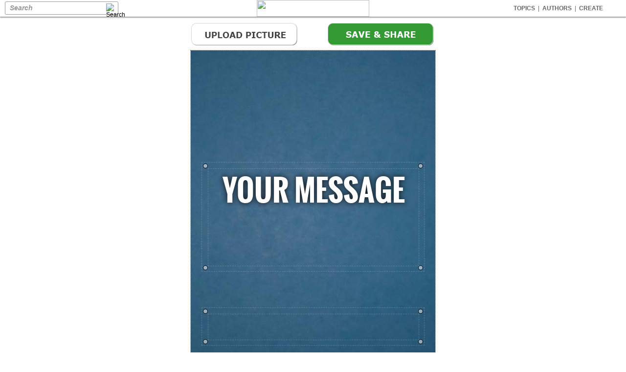

--- FILE ---
content_type: application/javascript
request_url: https://www.picturequotes.com/js/caman.full.js
body_size: 20224
content:
// Generated by CoffeeScript 1.6.1
(function() {
  var $, Analyze, Blender, Calculate, Caman, CamanParser, Canvas, Convert, Event, Fiber, Filter, IO, Image, Layer, Log, Logger, PixelInfo, Plugin, Renderer, Root, Store, Util, fs, slice, vignetteFilters,
    __hasProp = {}.hasOwnProperty,
    __indexOf = [].indexOf || function(item) { for (var i = 0, l = this.length; i < l; i++) { if (i in this && this[i] === item) return i; } return -1; },
    __slice = [].slice,
    _this = this;

  slice = Array.prototype.slice;

  $ = function(sel, root) {
    if (root == null) {
      root = document;
    }
    if (typeof sel === "object" || (typeof exports !== "undefined" && exports !== null)) {
      return sel;
    }
    return root.querySelector(sel);
  };

  Util = (function() {

    function Util() {}

    Util.uniqid = (function() {
      var id;
      id = 0;
      return {
        get: function() {
          return id++;
        }
      };
    })();

    Util.extend = function(obj) {
      var copy, dest, prop, src, _i, _len;
      dest = obj;
      src = slice.call(arguments, 1);
      for (_i = 0, _len = src.length; _i < _len; _i++) {
        copy = src[_i];
        for (prop in copy) {
          if (!__hasProp.call(copy, prop)) continue;
          dest[prop] = copy[prop];
        }
      }
      return dest;
    };

    Util.clampRGB = function(val) {
      if (val < 0) {
        return 0;
      }
      if (val > 255) {
        return 255;
      }
      return val;
    };

    Util.copyAttributes = function(from, to, opts) {
      var attr, _i, _len, _ref, _ref1, _results;
      if (opts == null) {
        opts = {};
      }
      _ref = from.attributes;
      _results = [];
      for (_i = 0, _len = _ref.length; _i < _len; _i++) {
        attr = _ref[_i];
        if ((opts.except != null) && (_ref1 = attr.nodeName, __indexOf.call(opts.except, _ref1) >= 0)) {
          continue;
        }
        _results.push(to.setAttribute(attr.nodeName, attr.nodeValue));
      }
      return _results;
    };

    Util.dataArray = function(length) {
      if (length == null) {
        length = 0;
      }
      if (Caman.NodeJS || (window.Uint8Array != null)) {
        return new Uint8Array(length);
      }
      return new Array(length);
    };

    return Util;

  })();

  if (typeof exports !== "undefined" && exports !== null) {
    Root = exports;
    Canvas = require('canvas');
    Image = Canvas.Image;
    Fiber = require('fibers');
    fs = require('fs');
  } else {
    Root = window;
  }

  Root.Caman = Caman = (function() {

    Caman.version = {
      release: "4.1.1",
      date: "4/8/2013"
    };

    Caman.DEBUG = false;

    Caman.NodeJS = typeof exports !== "undefined" && exports !== null;

    Caman.autoload = !Caman.NodeJS;

    Caman.allowRevert = true;

    Caman.crossOrigin = "anonymous";

    Caman.toString = function() {
      return "Version " + Caman.version.release + ", Released " + Caman.version.date;
    };

    Caman.remoteProxy = "";

    Caman.proxyParam = "camanProxyUrl";

    Caman.getAttrId = function(canvas) {
      if (Caman.NodeJS) {
        return true;
      }
      if (typeof canvas === "string") {
        canvas = $(canvas);
      }
      if (!((canvas != null) && (canvas.getAttribute != null))) {
        return null;
      }
      return canvas.getAttribute('data-caman-id');
    };

    function Caman() {
      var args, callback, id,
        _this = this;
      if (arguments.length === 0) {
        throw "Invalid arguments";
      }
      if (this instanceof Caman) {
        this.finishInit = this.finishInit.bind(this);
        this.imageLoaded = this.imageLoaded.bind(this);
        args = arguments[0];
        if (!Caman.NodeJS) {
          id = parseInt(Caman.getAttrId(args[0]), 10);
          callback = typeof args[1] === "function" ? args[1] : typeof args[2] === "function" ? args[2] : function() {};
          if (!isNaN(id) && Store.has(id)) {
            return Store.execute(id, callback);
          }
        }
        this.id = Util.uniqid.get();
        this.initializedPixelData = this.originalPixelData = null;
        this.cropCoordinates = {
          x: 0,
          y: 0
        };
        this.cropped = false;
        this.resized = false;
        this.pixelStack = [];
        this.layerStack = [];
        this.canvasQueue = [];
        this.currentLayer = null;
        this.scaled = false;
        this.analyze = new Analyze(this);
        this.renderer = new Renderer(this);
        this.domIsLoaded(function() {
          _this.parseArguments(args);
          return _this.setup();
        });
        return this;
      } else {
        return new Caman(arguments);
      }
    }

    Caman.prototype.domIsLoaded = function(cb) {
      var listener,
        _this = this;
      if (Caman.NodeJS) {
        return setTimeout(function() {
          return cb.call(_this);
        }, 0);
      } else {
        if (document.readyState === "complete") {
          Log.debug("DOM initialized");
          return setTimeout(function() {
            return cb.call(_this);
          }, 0);
        } else {
          listener = function() {
            if (document.readyState === "complete") {
              Log.debug("DOM initialized");
              return cb.call(_this);
            }
          };
          return document.addEventListener("readystatechange", listener, false);
        }
      }
    };

    Caman.prototype.parseArguments = function(args) {
      var key, val, _ref, _results;
      if (args.length === 0) {
        throw "Invalid arguments given";
      }
      this.initObj = null;
      this.initType = null;
      this.imageUrl = null;
      this.callback = function() {};
      this.setInitObject(args[0]);
      if (args.length === 1) {
        return;
      }
      switch (typeof args[1]) {
        case "string":
          this.imageUrl = args[1];
          break;
        case "function":
          this.callback = args[1];
      }
      if (args.length === 2) {
        return;
      }
      this.callback = args[2];
      if (args.length === 4) {
        _ref = args[4];
        _results = [];
        for (key in _ref) {
          if (!__hasProp.call(_ref, key)) continue;
          val = _ref[key];
          _results.push(this.options[key] = val);
        }
        return _results;
      }
    };

    Caman.prototype.setInitObject = function(obj) {
      if (Caman.NodeJS) {
        this.initObj = obj;
        this.initType = 'node';
        return;
      }
      if (typeof obj === "object") {
        this.initObj = obj;
      } else {
        this.initObj = $(obj);
      }
      if (this.initObj == null) {
        throw "Could not find image or canvas for initialization.";
      }
      return this.initType = this.initObj.nodeName.toLowerCase();
    };

    Caman.prototype.setup = function() {
      switch (this.initType) {
        case "node":
          return this.initNode();
        case "img":
          return this.initImage();
        case "canvas":
          return this.initCanvas();
      }
    };

    Caman.prototype.initNode = function() {
      var _this = this;
      Log.debug("Initializing for NodeJS");
      this.image = new Image();
      this.image.onload = function() {
        Log.debug("Image loaded. Width = " + (_this.imageWidth()) + ", Height = " + (_this.imageHeight()));
        _this.canvas = new Canvas(_this.imageWidth(), _this.imageHeight());
        return _this.finishInit();
      };
      this.image.onerror = function(err) {
        throw err;
      };
      return this.image.src = this.initObj;
    };

    Caman.prototype.initImage = function() {
      this.image = this.initObj;
      this.canvas = document.createElement('canvas');
      this.context = this.canvas.getContext('2d');
      Util.copyAttributes(this.image, this.canvas, {
        except: ['src']
      });
      this.image.parentNode.replaceChild(this.canvas, this.image);
      this.imageAdjustments();
      return this.waitForImageLoaded();
    };

    Caman.prototype.initCanvas = function() {
      this.canvas = this.initObj;
      this.context = this.canvas.getContext('2d');
      if (this.imageUrl != null) {
        this.image = document.createElement('img');
        this.image.src = this.imageUrl;
        this.imageAdjustments();
        return this.waitForImageLoaded();
      } else {
        return this.finishInit();
      }
    };

    Caman.prototype.imageAdjustments = function() {
      if (this.needsHiDPISwap()) {
        Log.debug(this.image.src, "->", this.hiDPIReplacement());
        this.swapped = true;
        this.image.src = this.hiDPIReplacement();
      }
      if (IO.isRemote(this.image)) {
        this.image.src = IO.proxyUrl(this.image.src);
        return Log.debug("Remote image detected, using URL = " + this.image.src);
      }
    };

    Caman.prototype.waitForImageLoaded = function() {
      if (this.isImageLoaded()) {
        return this.imageLoaded();
      } else {
        return this.image.onload = this.imageLoaded;
      }
    };

    Caman.prototype.isImageLoaded = function() {
      if (!this.image.complete) {
        return false;
      }
      if ((this.image.naturalWidth != null) && this.image.naturalWidth === 0) {
        return false;
      }
      return true;
    };

    Caman.prototype.imageWidth = function() {
      return this.image.width || this.image.naturalWidth;
    };

    Caman.prototype.imageHeight = function() {
      return this.image.height || this.image.naturalHeight;
    };

    Caman.prototype.imageLoaded = function() {
      Log.debug("Image loaded. Width = " + (this.imageWidth()) + ", Height = " + (this.imageHeight()));
      if (this.swapped) {
        this.canvas.width = this.imageWidth() / this.hiDPIRatio();
        this.canvas.height = this.imageHeight() / this.hiDPIRatio();
      } else {
        this.canvas.width = this.imageWidth();
        this.canvas.height = this.imageHeight();
      }
      return this.finishInit();
    };

    Caman.prototype.finishInit = function() {
      var i, pixel, _i, _len, _ref;
      if (this.context == null) {
        this.context = this.canvas.getContext('2d');
      }
      this.originalWidth = this.preScaledWidth = this.width = this.canvas.width;
      this.originalHeight = this.preScaledHeight = this.height = this.canvas.height;
      this.hiDPIAdjustments();
      if (!this.hasId()) {
        this.assignId();
      }
      if (this.image != null) {
        this.context.drawImage(this.image, 0, 0, this.imageWidth(), this.imageHeight(), 0, 0, this.preScaledWidth, this.preScaledHeight);
      }
      this.reloadCanvasData();
      if (Caman.allowRevert) {
        this.initializedPixelData = Util.dataArray(this.pixelData.length);
        this.originalPixelData = Util.dataArray(this.pixelData.length);
        _ref = this.pixelData;
        for (i = _i = 0, _len = _ref.length; _i < _len; i = ++_i) {
          pixel = _ref[i];
          this.initializedPixelData[i] = pixel;
          this.originalPixelData[i] = pixel;
        }
      }
      this.dimensions = {
        width: this.canvas.width,
        height: this.canvas.height
      };
      Store.put(this.id, this);
      this.callback.call(this, this);
      return this.callback = function() {};
    };

    Caman.prototype.reloadCanvasData = function() {
      this.imageData = this.context.getImageData(0, 0, this.canvas.width, this.canvas.height);
      return this.pixelData = this.imageData.data;
    };

    Caman.prototype.resetOriginalPixelData = function() {
      var pixel, _i, _len, _ref, _results;
      if (!Caman.allowRevert) {
        throw "Revert disabled";
      }
      this.originalPixelData = Util.dataArray(this.pixelData.length);
      _ref = this.pixelData;
      _results = [];
      for (_i = 0, _len = _ref.length; _i < _len; _i++) {
        pixel = _ref[_i];
        _results.push(this.originalPixelData.push(pixel));
      }
      return _results;
    };

    Caman.prototype.hasId = function() {
      return Caman.getAttrId(this.canvas) != null;
    };

    Caman.prototype.assignId = function() {
      if (Caman.NodeJS || this.canvas.getAttribute('data-caman-id')) {
        return;
      }
      return this.canvas.setAttribute('data-caman-id', this.id);
    };

    Caman.prototype.hiDPIDisabled = function() {
      return this.canvas.getAttribute('data-caman-hidpi-disabled') !== null;
    };

    Caman.prototype.hiDPIAdjustments = function() {
      var ratio;
      if (Caman.NodeJS || this.hiDPIDisabled()) {
        return;
      }
      ratio = this.hiDPIRatio();
      if (ratio !== 1) {
        Log.debug("HiDPI ratio = " + ratio);
        this.scaled = true;
        this.preScaledWidth = this.canvas.width;
        this.preScaledHeight = this.canvas.height;
        this.canvas.width = this.preScaledWidth * ratio;
        this.canvas.height = this.preScaledHeight * ratio;
        this.canvas.style.width = "" + this.preScaledWidth + "px";
        this.canvas.style.height = "" + this.preScaledHeight + "px";
        this.context.scale(ratio, ratio);
        this.width = this.originalWidth = this.canvas.width;
        return this.height = this.originalHeight = this.canvas.height;
      }
    };

    Caman.prototype.hiDPIRatio = function() {
      var backingStoreRatio, devicePixelRatio;
      devicePixelRatio = window.devicePixelRatio || 1;
      backingStoreRatio = this.context.webkitBackingStorePixelRatio || this.context.mozBackingStorePixelRatio || this.context.msBackingStorePixelRatio || this.context.oBackingStorePixelRatio || this.context.backingStorePixelRatio || 1;
      return devicePixelRatio / backingStoreRatio;
    };

    Caman.prototype.hiDPICapable = function() {
      return (window.devicePixelRatio != null) && window.devicePixelRatio !== 1;
    };

    Caman.prototype.needsHiDPISwap = function() {
      if (this.hiDPIDisabled() || !this.hiDPICapable()) {
        return false;
      }
      return this.hiDPIReplacement() !== null;
    };

    Caman.prototype.hiDPIReplacement = function() {
      if (this.image == null) {
        return null;
      }
      return this.image.getAttribute('data-caman-hidpi');
    };

    Caman.prototype.replaceCanvas = function(newCanvas) {
      var oldCanvas;
      oldCanvas = this.canvas;
      this.canvas = newCanvas;
      this.context = this.canvas.getContext('2d');
      oldCanvas.parentNode.replaceChild(this.canvas, oldCanvas);
      this.width = this.canvas.width;
      this.height = this.canvas.height;
      this.reloadCanvasData();
      return this.dimensions = {
        width: this.canvas.width,
        height: this.canvas.height
      };
    };

    Caman.prototype.render = function(callback) {
      var _this = this;
      if (callback == null) {
        callback = function() {};
      }
      Event.trigger(this, "renderStart");
      return this.renderer.execute(function() {
        _this.context.putImageData(_this.imageData, 0, 0);
        return callback.call(_this);
      });
    };

    Caman.prototype.revert = function() {
      var i, pixel, _i, _len, _ref;
      if (!Caman.allowRevert) {
        throw "Revert disabled";
      }
      _ref = this.originalVisiblePixels();
      for (i = _i = 0, _len = _ref.length; _i < _len; i = ++_i) {
        pixel = _ref[i];
        this.pixelData[i] = pixel;
      }
      return this.context.putImageData(this.imageData, 0, 0);
    };

    Caman.prototype.reset = function() {
      var canvas, ctx, i, imageData, pixel, pixelData, _i, _len, _ref;
      canvas = document.createElement('canvas');
      Util.copyAttributes(this.canvas, canvas);
      canvas.width = this.originalWidth;
      canvas.height = this.originalHeight;
      ctx = canvas.getContext('2d');
      imageData = ctx.getImageData(0, 0, canvas.width, canvas.height);
      pixelData = imageData.data;
      _ref = this.initializedPixelData;
      for (i = _i = 0, _len = _ref.length; _i < _len; i = ++_i) {
        pixel = _ref[i];
        pixelData[i] = pixel;
      }
      ctx.putImageData(imageData, 0, 0);
      this.cropCoordinates = {
        x: 0,
        y: 0
      };
      this.resized = false;
      return this.replaceCanvas(canvas);
    };

    Caman.prototype.originalVisiblePixels = function() {
      var canvas, coord, ctx, endX, endY, i, imageData, pixel, pixelData, pixels, scaledCanvas, startX, startY, width, _i, _j, _len, _ref, _ref1, _ref2, _ref3;
      if (!Caman.allowRevert) {
        throw "Revert disabled";
      }
      pixels = [];
      startX = this.cropCoordinates.x;
      endX = startX + this.width;
      startY = this.cropCoordinates.y;
      endY = startY + this.height;
      if (this.resized) {
        canvas = document.createElement('canvas');
        canvas.width = this.originalWidth;
        canvas.height = this.originalHeight;
        ctx = canvas.getContext('2d');
        imageData = ctx.getImageData(0, 0, canvas.width, canvas.height);
        pixelData = imageData.data;
        _ref = this.originalPixelData;
        for (i = _i = 0, _len = _ref.length; _i < _len; i = ++_i) {
          pixel = _ref[i];
          pixelData[i] = pixel;
        }
        ctx.putImageData(imageData, 0, 0);
        scaledCanvas = document.createElement('canvas');
        scaledCanvas.width = this.width;
        scaledCanvas.height = this.height;
        ctx = scaledCanvas.getContext('2d');
        ctx.drawImage(canvas, 0, 0, this.originalWidth, this.originalHeight, 0, 0, this.width, this.height);
        pixelData = ctx.getImageData(0, 0, this.width, this.height).data;
        width = this.width;
      } else {
        pixelData = this.originalPixelData;
        width = this.originalWidth;
      }
      for (i = _j = 0, _ref1 = pixelData.length; _j < _ref1; i = _j += 4) {
        coord = PixelInfo.locationToCoordinates(i, width);
        if (((startX <= (_ref2 = coord.x) && _ref2 < endX)) && ((startY <= (_ref3 = coord.y) && _ref3 < endY))) {
          pixels.push(pixelData[i], pixelData[i + 1], pixelData[i + 2], pixelData[i + 3]);
        }
      }
      return pixels;
    };

    Caman.prototype.process = function(name, processFn) {
      this.renderer.add({
        type: Filter.Type.Single,
        name: name,
        processFn: processFn
      });
      return this;
    };

    Caman.prototype.processKernel = function(name, adjust, divisor, bias) {
      var i, _i, _ref;
      if (!divisor) {
        divisor = 0;
        for (i = _i = 0, _ref = adjust.length; 0 <= _ref ? _i < _ref : _i > _ref; i = 0 <= _ref ? ++_i : --_i) {
          divisor += adjust[i];
        }
      }
      this.renderer.add({
        type: Filter.Type.Kernel,
        name: name,
        adjust: adjust,
        divisor: divisor,
        bias: bias || 0
      });
      return this;
    };

    Caman.prototype.processPlugin = function(plugin, args) {
      this.renderer.add({
        type: Filter.Type.Plugin,
        plugin: plugin,
        args: args
      });
      return this;
    };

    Caman.prototype.newLayer = function(callback) {
      var layer;
      layer = new Layer(this);
      this.canvasQueue.push(layer);
      this.renderer.add({
        type: Filter.Type.LayerDequeue
      });
      callback.call(layer);
      this.renderer.add({
        type: Filter.Type.LayerFinished
      });
      return this;
    };

    Caman.prototype.executeLayer = function(layer) {
      return this.pushContext(layer);
    };

    Caman.prototype.pushContext = function(layer) {
      this.layerStack.push(this.currentLayer);
      this.pixelStack.push(this.pixelData);
      this.currentLayer = layer;
      return this.pixelData = layer.pixelData;
    };

    Caman.prototype.popContext = function() {
      this.pixelData = this.pixelStack.pop();
      return this.currentLayer = this.layerStack.pop();
    };

    Caman.prototype.applyCurrentLayer = function() {
      return this.currentLayer.applyToParent();
    };

    return Caman;

  })();

  Analyze = (function() {

    function Analyze(c) {
      this.c = c;
    }

    Analyze.prototype.calculateLevels = function() {
      var i, levels, numPixels, _i, _j, _k, _ref;
      levels = {
        r: {},
        g: {},
        b: {}
      };
      for (i = _i = 0; _i <= 255; i = ++_i) {
        levels.r[i] = 0;
        levels.g[i] = 0;
        levels.b[i] = 0;
      }
      for (i = _j = 0, _ref = this.c.pixelData.length; _j < _ref; i = _j += 4) {
        levels.r[this.c.pixelData[i]]++;
        levels.g[this.c.pixelData[i + 1]]++;
        levels.b[this.c.pixelData[i + 2]]++;
      }
      numPixels = this.c.pixelData.length / 4;
      for (i = _k = 0; _k <= 255; i = ++_k) {
        levels.r[i] /= numPixels;
        levels.g[i] /= numPixels;
        levels.b[i] /= numPixels;
      }
      return levels;
    };

    return Analyze;

  })();

  Caman.DOMUpdated = function() {
    var img, imgs, parser, _i, _len, _results;
    imgs = document.querySelectorAll("img[data-caman]");
    if (!(imgs.length > 0)) {
      return;
    }
    _results = [];
    for (_i = 0, _len = imgs.length; _i < _len; _i++) {
      img = imgs[_i];
      _results.push(parser = new CamanParser(img, function() {
        this.parse();
        return this.execute();
      }));
    }
    return _results;
  };

  if (Caman.autoload) {
    (function() {
      if (document.readyState === "complete") {
        return Caman.DOMUpdated();
      } else {
        return document.addEventListener("DOMContentLoaded", Caman.DOMUpdated, false);
      }
    })();
  }

  CamanParser = (function() {
    var INST_REGEX;

    INST_REGEX = "(\\w+)\\((.*?)\\)";

    function CamanParser(ele, ready) {
      this.dataStr = ele.getAttribute('data-caman');
      this.caman = Caman(ele, ready.bind(this));
    }

    CamanParser.prototype.parse = function() {
      var args, filter, func, inst, instFunc, m, r, unparsedInstructions, _i, _len, _ref, _results;
      this.ele = this.caman.canvas;
      r = new RegExp(INST_REGEX, 'g');
      unparsedInstructions = this.dataStr.match(r);
      if (!(unparsedInstructions.length > 0)) {
        return;
      }
      r = new RegExp(INST_REGEX);
      _results = [];
      for (_i = 0, _len = unparsedInstructions.length; _i < _len; _i++) {
        inst = unparsedInstructions[_i];
        _ref = inst.match(r), m = _ref[0], filter = _ref[1], args = _ref[2];
        instFunc = new Function("return function() {        this." + filter + "(" + args + ");      };");
        try {
          func = instFunc();
          _results.push(func.call(this.caman));
        } catch (e) {
          _results.push(Log.debug(e));
        }
      }
      return _results;
    };

    CamanParser.prototype.execute = function() {
      var ele;
      ele = this.ele;
      return this.caman.render(function() {
        return ele.parentNode.replaceChild(this.toImage(), ele);
      });
    };

    return CamanParser;

  })();

  Caman.Blender = Blender = (function() {

    function Blender() {}

    Blender.blenders = {};

    Blender.register = function(name, func) {
      return this.blenders[name] = func;
    };

    Blender.execute = function(name, rgbaLayer, rgbaParent) {
      return this.blenders[name](rgbaLayer, rgbaParent);
    };

    return Blender;

  })();

  Caman.Calculate = Calculate = (function() {

    function Calculate() {}

    Calculate.distance = function(x1, y1, x2, y2) {
      return Math.sqrt(Math.pow(x2 - x1, 2) + Math.pow(y2 - y1, 2));
    };

    Calculate.randomRange = function(min, max, getFloat) {
      var rand;
      if (getFloat == null) {
        getFloat = false;
      }
      rand = min + (Math.random() * (max - min));
      if (getFloat) {
        return rand.toFixed(getFloat);
      } else {
        return Math.round(rand);
      }
    };

    Calculate.luminance = function(rgba) {
      return (0.299 * rgba.r) + (0.587 * rgba.g) + (0.114 * rgba.b);
    };

    Calculate.bezier = function(start, ctrl1, ctrl2, end, lowBound, highBound) {
      var Ax, Ay, Bx, By, Cx, Cy, bezier, curveX, curveY, i, j, leftCoord, rightCoord, t, x0, x1, x2, x3, y0, y1, y2, y3, _i, _j, _k, _ref, _ref1;
      x0 = start[0];
      y0 = start[1];
      x1 = ctrl1[0];
      y1 = ctrl1[1];
      x2 = ctrl2[0];
      y2 = ctrl2[1];
      x3 = end[0];
      y3 = end[1];
      bezier = {};
      Cx = parseInt(3 * (x1 - x0), 10);
      Bx = 3 * (x2 - x1) - Cx;
      Ax = x3 - x0 - Cx - Bx;
      Cy = 3 * (y1 - y0);
      By = 3 * (y2 - y1) - Cy;
      Ay = y3 - y0 - Cy - By;
      for (i = _i = 0; _i < 1000; i = ++_i) {
        t = i / 1000;
        curveX = Math.round((Ax * Math.pow(t, 3)) + (Bx * Math.pow(t, 2)) + (Cx * t) + x0);
        curveY = Math.round((Ay * Math.pow(t, 3)) + (By * Math.pow(t, 2)) + (Cy * t) + y0);
        if (lowBound && curveY < lowBound) {
          curveY = lowBound;
        } else if (highBound && curveY > highBound) {
          curveY = highBound;
        }
        bezier[curveX] = curveY;
      }
      if (bezier.length < end[0] + 1) {
        for (i = _j = 0, _ref = end[0]; 0 <= _ref ? _j <= _ref : _j >= _ref; i = 0 <= _ref ? ++_j : --_j) {
          if (bezier[i] == null) {
            leftCoord = [i - 1, bezier[i - 1]];
            for (j = _k = i, _ref1 = end[0]; i <= _ref1 ? _k <= _ref1 : _k >= _ref1; j = i <= _ref1 ? ++_k : --_k) {
              if (bezier[j] != null) {
                rightCoord = [j, bezier[j]];
                break;
              }
            }
            bezier[i] = leftCoord[1] + ((rightCoord[1] - leftCoord[1]) / (rightCoord[0] - leftCoord[0])) * (i - leftCoord[0]);
          }
        }
      }
      if (bezier[end[0]] == null) {
        bezier[end[0]] = bezier[end[0] - 1];
      }
      return bezier;
    };

    return Calculate;

  })();

  Convert = (function() {

    function Convert() {}

    Convert.hexToRGB = function(hex) {
      var b, g, r;
      if (hex.charAt(0) === "#") {
        hex = hex.substr(1);
      }
      r = parseInt(hex.substr(0, 2), 16);
      g = parseInt(hex.substr(2, 2), 16);
      b = parseInt(hex.substr(4, 2), 16);
      return {
        r: r,
        g: g,
        b: b
      };
    };

    Convert.rgbToHSL = function(r, g, b) {
      var d, h, l, max, min, s;
      if (typeof r === "object") {
        g = r.g;
        b = r.b;
        r = r.r;
      }
      r /= 255;
      g /= 255;
      b /= 255;
      max = Math.max(r, g, b);
      min = Math.min(r, g, b);
      l = (max + min) / 2;
      if (max === min) {
        h = s = 0;
      } else {
        d = max - min;
        s = l > 0.5 ? d / (2 - max - min) : d / (max + min);
        h = (function() {
          switch (max) {
            case r:
              return (g - b) / d + (g < b ? 6 : 0);
            case g:
              return (b - r) / d + 2;
            case b:
              return (r - g) / d + 4;
          }
        })();
        h /= 6;
      }
      return {
        h: h,
        s: s,
        l: l
      };
    };

    Convert.hslToRGB = function(h, s, l) {
      var b, g, p, q, r;
      if (typeof h === "object") {
        s = h.s;
        l = h.l;
        h = h.h;
      }
      if (s === 0) {
        r = g = b = l;
      } else {
        q = l < 0.5 ? l * (1 + s) : l + s - l * s;
        p = 2 * l - q;
        r = this.hueToRGB(p, q, h + 1 / 3);
        g = this.hueToRGB(p, q, h);
        b = this.hueToRGB(p, q, h - 1 / 3);
      }
      return {
        r: r * 255,
        g: g * 255,
        b: b * 255
      };
    };

    Convert.hueToRGB = function(p, q, t) {
      if (t < 0) {
        t += 1;
      }
      if (t > 1) {
        t -= 1;
      }
      if (t < 1 / 6) {
        return p + (q - p) * 6 * t;
      }
      if (t < 1 / 2) {
        return q;
      }
      if (t < 2 / 3) {
        return p + (q - p) * (2 / 3 - t) * 6;
      }
      return p;
    };

    Convert.rgbToHSV = function(r, g, b) {
      var d, h, max, min, s, v;
      r /= 255;
      g /= 255;
      b /= 255;
      max = Math.max(r, g, b);
      min = Math.min(r, g, b);
      v = max;
      d = max - min;
      s = max === 0 ? 0 : d / max;
      if (max === min) {
        h = 0;
      } else {
        h = (function() {
          switch (max) {
            case r:
              return (g - b) / d + (g < b ? 6 : 0);
            case g:
              return (b - r) / d + 2;
            case b:
              return (r - g) / d + 4;
          }
        })();
        h /= 6;
      }
      return {
        h: h,
        s: s,
        v: v
      };
    };

    Convert.hsvToRGB = function(h, s, v) {
      var b, f, g, i, p, q, r, t;
      i = Math.floor(h * 6);
      f = h * 6 - i;
      p = v * (1 - s);
      q = v * (1 - f * s);
      t = v * (1 - (1 - f) * s);
      switch (i % 6) {
        case 0:
          r = v;
          g = t;
          b = p;
          break;
        case 1:
          r = q;
          g = v;
          b = p;
          break;
        case 2:
          r = p;
          g = v;
          b = t;
          break;
        case 3:
          r = p;
          g = q;
          b = v;
          break;
        case 4:
          r = t;
          g = p;
          b = v;
          break;
        case 5:
          r = v;
          g = p;
          b = q;
      }
      return {
        r: r * 255,
        g: g * 255,
        b: b * 255
      };
    };

    Convert.rgbToXYZ = function(r, g, b) {
      var x, y, z;
      r /= 255;
      g /= 255;
      b /= 255;
      if (r > 0.04045) {
        r = Math.pow((r + 0.055) / 1.055, 2.4);
      } else {
        r /= 12.92;
      }
      if (g > 0.04045) {
        g = Math.pow((g + 0.055) / 1.055, 2.4);
      } else {
        g /= 12.92;
      }
      if (b > 0.04045) {
        b = Math.pow((b + 0.055) / 1.055, 2.4);
      } else {
        b /= 12.92;
      }
      x = r * 0.4124 + g * 0.3576 + b * 0.1805;
      y = r * 0.2126 + g * 0.7152 + b * 0.0722;
      z = r * 0.0193 + g * 0.1192 + b * 0.9505;
      return {
        x: x * 100,
        y: y * 100,
        z: z * 100
      };
    };

    Convert.xyzToRGB = function(x, y, z) {
      var b, g, r;
      x /= 100;
      y /= 100;
      z /= 100;
      r = (3.2406 * x) + (-1.5372 * y) + (-0.4986 * z);
      g = (-0.9689 * x) + (1.8758 * y) + (0.0415 * z);
      b = (0.0557 * x) + (-0.2040 * y) + (1.0570 * z);
      if (r > 0.0031308) {
        r = (1.055 * Math.pow(r, 0.4166666667)) - 0.055;
      } else {
        r *= 12.92;
      }
      if (g > 0.0031308) {
        g = (1.055 * Math.pow(g, 0.4166666667)) - 0.055;
      } else {
        g *= 12.92;
      }
      if (b > 0.0031308) {
        b = (1.055 * Math.pow(b, 0.4166666667)) - 0.055;
      } else {
        b *= 12.92;
      }
      return {
        r: r * 255,
        g: g * 255,
        b: b * 255
      };
    };

    Convert.xyzToLab = function(x, y, z) {
      var a, b, l, whiteX, whiteY, whiteZ;
      if (typeof x === "object") {
        y = x.y;
        z = x.z;
        x = x.x;
      }
      whiteX = 95.047;
      whiteY = 100.0;
      whiteZ = 108.883;
      x /= whiteX;
      y /= whiteY;
      z /= whiteZ;
      if (x > 0.008856451679) {
        x = Math.pow(x, 0.3333333333);
      } else {
        x = (7.787037037 * x) + 0.1379310345;
      }
      if (y > 0.008856451679) {
        y = Math.pow(y, 0.3333333333);
      } else {
        y = (7.787037037 * y) + 0.1379310345;
      }
      if (z > 0.008856451679) {
        z = Math.pow(z, 0.3333333333);
      } else {
        z = (7.787037037 * z) + 0.1379310345;
      }
      l = 116 * y - 16;
      a = 500 * (x - y);
      b = 200 * (y - z);
      return {
        l: l,
        a: a,
        b: b
      };
    };

    Convert.labToXYZ = function(l, a, b) {
      var x, y, z;
      if (typeof l === "object") {
        a = l.a;
        b = l.b;
        l = l.l;
      }
      y = (l + 16) / 116;
      x = y + (a / 500);
      z = y - (b / 200);
      if (x > 0.2068965517) {
        x = x * x * x;
      } else {
        x = 0.1284185493 * (x - 0.1379310345);
      }
      if (y > 0.2068965517) {
        y = y * y * y;
      } else {
        y = 0.1284185493 * (y - 0.1379310345);
      }
      if (z > 0.2068965517) {
        z = z * z * z;
      } else {
        z = 0.1284185493 * (z - 0.1379310345);
      }
      return {
        x: x * 95.047,
        y: y * 100.0,
        z: z * 108.883
      };
    };

    Convert.rgbToLab = function(r, g, b) {
      var xyz;
      if (typeof r === "object") {
        g = r.g;
        b = r.b;
        r = r.r;
      }
      xyz = this.rgbToXYZ(r, g, b);
      return this.xyzToLab(xyz);
    };

    Convert.labToRGB = function(l, a, b) {};

    return Convert;

  })();

  Event = (function() {

    function Event() {}

    Event.events = {};

    Event.types = ["processStart", "processComplete", "renderStart", "renderFinished", "blockStarted", "blockFinished"];

    Event.trigger = function(target, type, data) {
      var event, _i, _len, _ref, _results;
      if (this.events[type] && this.events[type].length) {
        _ref = this.events[type];
        _results = [];
        for (_i = 0, _len = _ref.length; _i < _len; _i++) {
          event = _ref[_i];
          if (event.target === null || target.id === event.target.id) {
            _results.push(event.fn.call(target, data));
          } else {
            _results.push(void 0);
          }
        }
        return _results;
      }
    };

    Event.listen = function(target, type, fn) {
      var _fn, _type;
      if (typeof target === "string") {
        _type = target;
        _fn = type;
        target = null;
        type = _type;
        fn = _fn;
      }
      if (__indexOf.call(this.types, type) < 0) {
        return false;
      }
      if (!this.events[type]) {
        this.events[type] = [];
      }
      this.events[type].push({
        target: target,
        fn: fn
      });
      return true;
    };

    return Event;

  })();

  Caman.Event = Event;

  Caman.Filter = Filter = (function() {

    function Filter() {}

    Filter.Type = {
      Single: 1,
      Kernel: 2,
      LayerDequeue: 3,
      LayerFinished: 4,
      LoadOverlay: 5,
      Plugin: 6
    };

    Filter.register = function(name, filterFunc) {
      return Caman.prototype[name] = filterFunc;
    };

    return Filter;

  })();

  Caman.IO = IO = (function() {

    function IO() {}

    IO.domainRegex = /(?:(?:http|https):\/\/)((?:\w+)\.(?:(?:\w|\.)+))/;

    IO.isRemote = function(img) {
      if (img == null) {
        return false;
      }
      if (this.corsEnabled(img)) {
        return false;
      }
      return this.isURLRemote(img.src);
    };

    IO.corsEnabled = function(img) {
      var _ref;
      return (img.crossOrigin != null) && ((_ref = img.crossOrigin.toLowerCase()) === 'anonymous' || _ref === 'use-credentials');
    };

    IO.isURLRemote = function(url) {
      var matches;
      matches = url.match(this.domainRegex);
      if (matches) {
        return matches[1] !== document.domain;
      } else {
        return false;
      }
    };

    IO.remoteCheck = function(src) {
      if (this.isURLRemote(src)) {
        if (!Caman.remoteProxy.length) {
          Log.info("Attempting to load a remote image without a configured proxy. URL: " + src);
        } else {
          if (Caman.isURLRemote(Caman.remoteProxy)) {
            Log.info("Cannot use a remote proxy for loading images.");
            return;
          }
          return "" + Caman.remoteProxy + "?camanProxyUrl=" + (encodeURIComponent(src));
        }
      }
    };

    IO.proxyUrl = function(src) {
      return "" + Caman.remoteProxy + "?" + Caman.proxyParam + "=" + (encodeURIComponent(src));
    };

    IO.useProxy = function(lang) {
      var langToExt;
      langToExt = {
        ruby: 'rb',
        python: 'py',
        perl: 'pl',
        javascript: 'js'
      };
      lang = lang.toLowerCase();
      if (langToExt[lang] != null) {
        lang = langToExt[lang];
      }
      return "proxies/caman_proxy." + lang;
    };

    return IO;

  })();

  Caman.prototype.save = function() {
    if (typeof exports !== "undefined" && exports !== null) {
      return this.nodeSave.apply(this, arguments);
    } else {
      return this.browserSave.apply(this, arguments);
    }
  };

  Caman.prototype.browserSave = function(type) {
    var image;
    if (type == null) {
      type = "png";
    }
    type = type.toLowerCase();
    image = this.toBase64(type).replace("image/" + type, "image/octet-stream");
    return document.location.href = image;
  };

  Caman.prototype.nodeSave = function(file, overwrite) {
    var stats;
    if (overwrite == null) {
      overwrite = true;
    }
    try {
      stats = fs.statSync(file);
      if (stats.isFile() && !overwrite) {
        return false;
      }
    } catch (e) {
      Log.debug("Creating output file " + file);
    }
    return fs.writeFile(file, this.canvas.toBuffer(), function() {
      return Log.debug("Finished writing to " + file);
    });
  };

  Caman.prototype.toImage = function(type) {
    var img;
    img = document.createElement('img');
    img.src = this.toBase64(type);
    img.width = this.dimensions.width;
    img.height = this.dimensions.height;
    if (window.devicePixelRatio) {
      img.width /= window.devicePixelRatio;
      img.height /= window.devicePixelRatio;
    }
    return img;
  };

  Caman.prototype.toBase64 = function(type) {
    if (type == null) {
      type = "png";
    }
    type = type.toLowerCase();
    return this.canvas.toDataURL("image/" + type);
  };

  Layer = (function() {

    function Layer(c) {
      this.c = c;
      this.filter = this.c;
      this.options = {
        blendingMode: 'normal',
        opacity: 1.0
      };
      this.layerID = Util.uniqid.get();
      this.canvas = typeof exports !== "undefined" && exports !== null ? new Canvas() : document.createElement('canvas');
      this.canvas.width = this.c.dimensions.width;
      this.canvas.height = this.c.dimensions.height;
      this.context = this.canvas.getContext('2d');
      this.context.createImageData(this.canvas.width, this.canvas.height);
      this.imageData = this.context.getImageData(0, 0, this.canvas.width, this.canvas.height);
      this.pixelData = this.imageData.data;
    }

    Layer.prototype.newLayer = function(cb) {
      return this.c.newLayer.call(this.c, cb);
    };

    Layer.prototype.setBlendingMode = function(mode) {
      this.options.blendingMode = mode;
      return this;
    };

    Layer.prototype.opacity = function(opacity) {
      this.options.opacity = opacity / 100;
      return this;
    };

    Layer.prototype.copyParent = function() {
      var i, parentData, _i, _ref;
      parentData = this.c.pixelData;
      for (i = _i = 0, _ref = this.c.pixelData.length; _i < _ref; i = _i += 4) {
        this.pixelData[i] = parentData[i];
        this.pixelData[i + 1] = parentData[i + 1];
        this.pixelData[i + 2] = parentData[i + 2];
        this.pixelData[i + 3] = parentData[i + 3];
      }
      return this;
    };

    Layer.prototype.fillColor = function() {
      return this.c.fillColor.apply(this.c, arguments);
    };

    Layer.prototype.overlayImage = function(image) {
      if (typeof image === "object") {
        image = image.src;
      } else if (typeof image === "string" && image[0] === "#") {
        image = $(image).src;
      }
      if (!image) {
        return this;
      }
      this.c.renderer.renderQueue.push({
        type: Filter.Type.LoadOverlay,
        src: image,
        layer: this
      });
      return this;
    };

    Layer.prototype.applyToParent = function() {
      var i, layerData, parentData, result, rgbaLayer, rgbaParent, _i, _ref, _results;
      parentData = this.c.pixelStack[this.c.pixelStack.length - 1];
      layerData = this.c.pixelData;
      _results = [];
      for (i = _i = 0, _ref = layerData.length; _i < _ref; i = _i += 4) {
        rgbaParent = {
          r: parentData[i],
          g: parentData[i + 1],
          b: parentData[i + 2],
          a: parentData[i + 3]
        };
        rgbaLayer = {
          r: layerData[i],
          g: layerData[i + 1],
          b: layerData[i + 2],
          a: layerData[i + 3]
        };
        result = Blender.execute(this.options.blendingMode, rgbaLayer, rgbaParent);
        result.r = Util.clampRGB(result.r);
        result.g = Util.clampRGB(result.g);
        result.b = Util.clampRGB(result.b);
        if (result.a == null) {
          result.a = rgbaLayer.a;
        }
        parentData[i] = rgbaParent.r - ((rgbaParent.r - result.r) * (this.options.opacity * (result.a / 255)));
        parentData[i + 1] = rgbaParent.g - ((rgbaParent.g - result.g) * (this.options.opacity * (result.a / 255)));
        _results.push(parentData[i + 2] = rgbaParent.b - ((rgbaParent.b - result.b) * (this.options.opacity * (result.a / 255))));
      }
      return _results;
    };

    return Layer;

  })();

  Logger = (function() {

    function Logger() {
      var name, _i, _len, _ref;
      _ref = ['log', 'info', 'warn', 'error'];
      for (_i = 0, _len = _ref.length; _i < _len; _i++) {
        name = _ref[_i];
        this[name] = (function(name) {
          return function() {
            var args;
            args = 1 <= arguments.length ? __slice.call(arguments, 0) : [];
            if (!Caman.DEBUG) {
              return;
            }
            try {
              return console[name].apply(console, args);
            } catch (e) {
              return console[name](args);
            }
          };
        })(name);
      }
      this.debug = this.log;
    }

    return Logger;

  })();

  Log = new Logger();

  PixelInfo = (function() {

    PixelInfo.coordinatesToLocation = function(x, y, width) {
      return (y * width + x) * 4;
    };

    PixelInfo.locationToCoordinates = function(loc, width) {
      var x, y;
      y = Math.floor(loc / (width * 4));
      x = (loc % (width * 4)) / 4;
      return {
        x: x,
        y: y
      };
    };

    function PixelInfo(c) {
      this.c = c;
      this.loc = 0;
    }

    PixelInfo.prototype.locationXY = function() {
      var x, y;
      y = this.c.dimensions.height - Math.floor(this.loc / (this.c.dimensions.width * 4));
      x = (this.loc % (this.c.dimensions.width * 4)) / 4;
      return {
        x: x,
        y: y
      };
    };

    PixelInfo.prototype.getPixelRelative = function(horiz, vert) {
      var newLoc;
      newLoc = this.loc + (this.c.dimensions.width * 4 * (vert * -1)) + (4 * horiz);
      if (newLoc > this.c.pixelData.length || newLoc < 0) {
        return {
          r: 0,
          g: 0,
          b: 0,
          a: 0
        };
      }
      return {
        r: this.c.pixelData[newLoc],
        g: this.c.pixelData[newLoc + 1],
        b: this.c.pixelData[newLoc + 2],
        a: this.c.pixelData[newLoc + 3]
      };
    };

    PixelInfo.prototype.putPixelRelative = function(horiz, vert, rgba) {
      var nowLoc;
      nowLoc = this.loc + (this.c.dimensions.width * 4 * (vert * -1)) + (4 * horiz);
      if (newLoc > this.c.pixelData.length || newLoc < 0) {
        return;
      }
      this.c.pixelData[newLoc] = rgba.r;
      this.c.pixelData[newLoc + 1] = rgba.g;
      this.c.pixelData[newLoc + 2] = rgba.b;
      this.c.pixelData[newLoc + 3] = rgba.a;
      return true;
    };

    PixelInfo.prototype.getPixel = function(x, y) {
      var loc;
      loc = this.coordinatesToLocation(x, y, this.width);
      return {
        r: this.c.pixelData[loc],
        g: this.c.pixelData[loc + 1],
        b: this.c.pixelData[loc + 2],
        a: this.c.pixelData[loc + 3]
      };
    };

    PixelInfo.prototype.putPixel = function(x, y, rgba) {
      var loc;
      loc = this.coordinatesToLocation(x, y, this.width);
      this.c.pixelData[loc] = rgba.r;
      this.c.pixelData[loc + 1] = rgba.g;
      this.c.pixelData[loc + 2] = rgba.b;
      return this.c.pixelData[loc + 3] = rgba.a;
    };

    return PixelInfo;

  })();

  Plugin = (function() {

    function Plugin() {}

    Plugin.plugins = {};

    Plugin.register = function(name, plugin) {
      return this.plugins[name] = plugin;
    };

    Plugin.execute = function(context, name, args) {
      return this.plugins[name].apply(context, args);
    };

    return Plugin;

  })();

  Caman.Plugin = Plugin;

  Caman.Renderer = Renderer = (function() {

    Renderer.Blocks = Caman.NodeJS ? require('os').cpus().length : 4;

    function Renderer(c) {
      var _this = this;
      this.c = c;
      this.processNext = function() {
        return Renderer.prototype.processNext.apply(_this, arguments);
      };
      this.renderQueue = [];
      this.modPixelData = null;
    }

    Renderer.prototype.add = function(job) {
      if (job == null) {
        return;
      }
      return this.renderQueue.push(job);
    };

    Renderer.prototype.processNext = function() {
      var layer;
      if (this.renderQueue.length === 0) {
        Event.trigger(this, "renderFinished");
        if (this.finishedFn != null) {
          this.finishedFn.call(this.c);
        }
        return this;
      }
      this.currentJob = this.renderQueue.shift();
      switch (this.currentJob.type) {
        case Filter.Type.LayerDequeue:
          layer = this.c.canvasQueue.shift();
          this.c.executeLayer(layer);
          return this.processNext();
        case Filter.Type.LayerFinished:
          this.c.applyCurrentLayer();
          this.c.popContext();
          return this.processNext();
        case Filter.Type.LoadOverlay:
          return this.loadOverlay(this.currentJob.layer, this.currentJob.src);
        case Filter.Type.Plugin:
          return this.executePlugin();
        default:
          return this.executeFilter();
      }
    };

    Renderer.prototype.execute = function(callback) {
      this.finishedFn = callback;
      this.modPixelData = Util.dataArray(this.c.pixelData.length);
      return this.processNext();
    };

    Renderer.prototype.eachBlock = function(fn) {
      var blockN, blockPixelLength, bnum, end, f, i, lastBlockN, n, start, _i, _ref, _results,
        _this = this;
      this.blocksDone = 0;
      n = this.c.pixelData.length;
      blockPixelLength = Math.floor((n / 4) / Renderer.Blocks);
      blockN = blockPixelLength * 4;
      lastBlockN = blockN + ((n / 4) % Renderer.Blocks) * 4;
      _results = [];
      for (i = _i = 0, _ref = Renderer.Blocks; 0 <= _ref ? _i < _ref : _i > _ref; i = 0 <= _ref ? ++_i : --_i) {
        start = i * blockN;
        end = start + (i === Renderer.Blocks - 1 ? lastBlockN : blockN);
        if (Caman.NodeJS) {
          f = Fiber(function() {
            return fn.call(_this, i, start, end);
          });
          bnum = f.run();
          _results.push(this.blockFinished(bnum));
        } else {
          _results.push(setTimeout((function(i, start, end) {
            return function() {
              return fn.call(_this, i, start, end);
            };
          })(i, start, end), 0));
        }
      }
      return _results;
    };

    Renderer.prototype.executeFilter = function() {
      Event.trigger(this.c, "processStart", this.currentJob);
      if (this.currentJob.type === Filter.Type.Single) {
        return this.eachBlock(this.renderBlock);
      } else {
        return this.eachBlock(this.renderKernel);
      }
    };

    Renderer.prototype.executePlugin = function() {
      Log.debug("Executing plugin " + this.currentJob.plugin);
      Plugin.execute(this.c, this.currentJob.plugin, this.currentJob.args);
      Log.debug("Plugin " + this.currentJob.plugin + " finished!");
      return this.processNext();
    };

    Renderer.prototype.renderBlock = function(bnum, start, end) {
      var data, i, pixelInfo, res, _i;
      Log.debug("Block #" + bnum + " - Filter: " + this.currentJob.name + ", Start: " + start + ", End: " + end);
      Event.trigger(this.c, "blockStarted", {
        blockNum: bnum,
        totalBlocks: Renderer.Blocks,
        startPixel: start,
        endPixel: end
      });
      data = {
        r: 0,
        g: 0,
        b: 0,
        a: 0
      };
      pixelInfo = new PixelInfo(this.c);
      for (i = _i = start; _i < end; i = _i += 4) {
        pixelInfo.loc = i;
        data.r = this.c.pixelData[i];
        data.g = this.c.pixelData[i + 1];
        data.b = this.c.pixelData[i + 2];
        data.a = this.c.pixelData[i + 3];
        res = this.currentJob.processFn.call(pixelInfo, data);
        if (res.a == null) {
          res.a = data.a;
        }
        this.c.pixelData[i] = Util.clampRGB(res.r);
        this.c.pixelData[i + 1] = Util.clampRGB(res.g);
        this.c.pixelData[i + 2] = Util.clampRGB(res.b);
        this.c.pixelData[i + 3] = Util.clampRGB(res.a);
      }
      if (Caman.NodeJS) {
        return Fiber["yield"](bnum);
      } else {
        return this.blockFinished(bnum);
      }
    };

    Renderer.prototype.renderKernel = function(bnum, start, end) {
      var adjust, adjustSize, bias, builder, builderIndex, divisor, i, j, k, kernel, n, name, pixel, pixelInfo, res, _i, _j, _k;
      name = this.currentJob.name;
      bias = this.currentJob.bias;
      divisor = this.currentJob.divisor;
      n = this.c.pixelData.length;
      adjust = this.currentJob.adjust;
      adjustSize = Math.sqrt(adjust.length);
      kernel = [];
      Log.debug("Rendering kernel - Filter: " + this.currentJob.name);
      start = Math.max(start, this.c.dimensions.width * 4 * ((adjustSize - 1) / 2));
      end = Math.min(end, n - (this.c.dimensions.width * 4 * ((adjustSize - 1) / 2)));
      builder = (adjustSize - 1) / 2;
      pixelInfo = new PixelInfo(this.c);
      for (i = _i = start; _i < end; i = _i += 4) {
        pixelInfo.loc = i;
        builderIndex = 0;
        for (j = _j = -builder; -builder <= builder ? _j <= builder : _j >= builder; j = -builder <= builder ? ++_j : --_j) {
          for (k = _k = builder; builder <= -builder ? _k <= -builder : _k >= -builder; k = builder <= -builder ? ++_k : --_k) {
            pixel = pixelInfo.getPixelRelative(j, k);
            kernel[builderIndex * 3] = pixel.r;
            kernel[builderIndex * 3 + 1] = pixel.g;
            kernel[builderIndex * 3 + 2] = pixel.b;
            builderIndex++;
          }
        }
        res = this.processKernel(adjust, kernel, divisor, bias);
        this.modPixelData[i] = Util.clampRGB(res.r);
        this.modPixelData[i + 1] = Util.clampRGB(res.g);
        this.modPixelData[i + 2] = Util.clampRGB(res.b);
        this.modPixelData[i + 3] = this.c.pixelData[i + 3];
      }
      if (Caman.NodeJS) {
        return Fiber["yield"](bnum);
      } else {
        return this.blockFinished(bnum);
      }
    };

    Renderer.prototype.blockFinished = function(bnum) {
      var i, _i, _ref;
      if (bnum >= 0) {
        Log.debug("Block #" + bnum + " finished! Filter: " + this.currentJob.name);
      }
      this.blocksDone++;
      Event.trigger(this.c, "blockFinished", {
        blockNum: bnum,
        blocksFinished: this.blocksDone,
        totalBlocks: Renderer.Blocks
      });
      if (this.blocksDone === Renderer.Blocks) {
        if (this.currentJob.type === Filter.Type.Kernel) {
          for (i = _i = 0, _ref = this.c.pixelData.length; 0 <= _ref ? _i < _ref : _i > _ref; i = 0 <= _ref ? ++_i : --_i) {
            this.c.pixelData[i] = this.modPixelData[i];
          }
        }
        if (bnum >= 0) {
          Log.debug("Filter " + this.currentJob.name + " finished!");
        }
        Event.trigger(this.c, "processComplete", this.currentJob);
        return this.processNext();
      }
    };

    Renderer.prototype.processKernel = function(adjust, kernel, divisor, bias) {
      var i, val, _i, _ref;
      val = {
        r: 0,
        g: 0,
        b: 0
      };
      for (i = _i = 0, _ref = adjust.length; 0 <= _ref ? _i < _ref : _i > _ref; i = 0 <= _ref ? ++_i : --_i) {
        val.r += adjust[i] * kernel[i * 3];
        val.g += adjust[i] * kernel[i * 3 + 1];
        val.b += adjust[i] * kernel[i * 3 + 2];
      }
      val.r = (val.r / divisor) + bias;
      val.g = (val.g / divisor) + bias;
      val.b = (val.b / divisor) + bias;
      return val;
    };

    Renderer.prototype.loadOverlay = function(layer, src) {
      var img, proxyUrl,
        _this = this;
      img = document.createElement('img');
      img.onload = function() {
        layer.context.drawImage(img, 0, 0, _this.c.dimensions.width, _this.c.dimensions.height);
        layer.imageData = layer.context.getImageData(0, 0, _this.c.dimensions.width, _this.c.dimensions.height);
        layer.pixelData = layer.imageData.data;
        _this.c.pixelData = layer.pixelData;
        return _this.processNext();
      };
      proxyUrl = IO.remoteCheck(src);
      return img.src = proxyUrl != null ? proxyUrl : src;
    };

    return Renderer;

  })();

  Caman.Store = Store = (function() {

    function Store() {}

    Store.items = {};

    Store.has = function(search) {
      return this.items[search] != null;
    };

    Store.get = function(search) {
      return this.items[search];
    };

    Store.put = function(name, obj) {
      return this.items[name] = obj;
    };

    Store.execute = function(search, callback) {
      var _this = this;
      setTimeout(function() {
        return callback.call(_this.get(search), _this.get(search));
      }, 0);
      return this.get(search);
    };

    Store.flush = function(name) {
      if (name == null) {
        name = false;
      }
      if (name) {
        return delete this.items[name];
      } else {
        return this.items = {};
      }
    };

    return Store;

  })();

  Blender.register("normal", function(rgbaLayer, rgbaParent) {
    return {
      r: rgbaLayer.r,
      g: rgbaLayer.g,
      b: rgbaLayer.b
    };
  });

  Blender.register("multiply", function(rgbaLayer, rgbaParent) {
    return {
      r: (rgbaLayer.r * rgbaParent.r) / 255,
      g: (rgbaLayer.g * rgbaParent.g) / 255,
      b: (rgbaLayer.b * rgbaParent.b) / 255
    };
  });

  Blender.register("screen", function(rgbaLayer, rgbaParent) {
    return {
      r: 255 - (((255 - rgbaLayer.r) * (255 - rgbaParent.r)) / 255),
      g: 255 - (((255 - rgbaLayer.g) * (255 - rgbaParent.g)) / 255),
      b: 255 - (((255 - rgbaLayer.b) * (255 - rgbaParent.b)) / 255)
    };
  });

  Blender.register("overlay", function(rgbaLayer, rgbaParent) {
    var result;
    result = {};
    result.r = rgbaParent.r > 128 ? 255 - 2 * (255 - rgbaLayer.r) * (255 - rgbaParent.r) / 255 : (rgbaParent.r * rgbaLayer.r * 2) / 255;
    result.g = rgbaParent.g > 128 ? 255 - 2 * (255 - rgbaLayer.g) * (255 - rgbaParent.g) / 255 : (rgbaParent.g * rgbaLayer.g * 2) / 255;
    result.b = rgbaParent.b > 128 ? 255 - 2 * (255 - rgbaLayer.b) * (255 - rgbaParent.b) / 255 : (rgbaParent.b * rgbaLayer.b * 2) / 255;
    return result;
  });

  Blender.register("difference", function(rgbaLayer, rgbaParent) {
    return {
      r: rgbaLayer.r - rgbaParent.r,
      g: rgbaLayer.g - rgbaParent.g,
      b: rgbaLayer.b - rgbaParent.b
    };
  });

  Blender.register("addition", function(rgbaLayer, rgbaParent) {
    return {
      r: rgbaParent.r + rgbaLayer.r,
      g: rgbaParent.g + rgbaLayer.g,
      b: rgbaParent.b + rgbaLayer.b
    };
  });

  Blender.register("exclusion", function(rgbaLayer, rgbaParent) {
    return {
      r: 128 - 2 * (rgbaParent.r - 128) * (rgbaLayer.r - 128) / 255,
      g: 128 - 2 * (rgbaParent.g - 128) * (rgbaLayer.g - 128) / 255,
      b: 128 - 2 * (rgbaParent.b - 128) * (rgbaLayer.b - 128) / 255
    };
  });

  Blender.register("softLight", function(rgbaLayer, rgbaParent) {
    var result;
    result = {};
    result.r = rgbaParent.r > 128 ? 255 - ((255 - rgbaParent.r) * (255 - (rgbaLayer.r - 128))) / 255 : (rgbaParent.r * (rgbaLayer.r + 128)) / 255;
    result.g = rgbaParent.g > 128 ? 255 - ((255 - rgbaParent.g) * (255 - (rgbaLayer.g - 128))) / 255 : (rgbaParent.g * (rgbaLayer.g + 128)) / 255;
    result.b = rgbaParent.b > 128 ? 255 - ((255 - rgbaParent.b) * (255 - (rgbaLayer.b - 128))) / 255 : (rgbaParent.b * (rgbaLayer.b + 128)) / 255;
    return result;
  });

  Blender.register("lighten", function(rgbaLayer, rgbaParent) {
    return {
      r: rgbaParent.r > rgbaLayer.r ? rgbaParent.r : rgbaLayer.r,
      g: rgbaParent.g > rgbaLayer.g ? rgbaParent.g : rgbaLayer.g,
      b: rgbaParent.b > rgbaLayer.b ? rgbaParent.b : rgbaLayer.b
    };
  });

  Blender.register("darken", function(rgbaLayer, rgbaParent) {
    return {
      r: rgbaParent.r > rgbaLayer.r ? rgbaLayer.r : rgbaParent.r,
      g: rgbaParent.g > rgbaLayer.g ? rgbaLayer.g : rgbaParent.g,
      b: rgbaParent.b > rgbaLayer.b ? rgbaLayer.b : rgbaParent.b
    };
  });

  Filter.register("fillColor", function() {
    var color;
    if (arguments.length === 1) {
      color = Convert.hexToRGB(arguments[0]);
    } else {
      color = {
        r: arguments[0],
        g: arguments[1],
        b: arguments[2]
      };
    }
    return this.process("fillColor", function(rgba) {
      rgba.r = color.r;
      rgba.g = color.g;
      rgba.b = color.b;
      rgba.a = 255;
      return rgba;
    });
  });

  Filter.register("brightness", function(adjust) {
    adjust = Math.floor(255 * (adjust / 100));
    return this.process("brightness", function(rgba) {
      rgba.r += adjust;
      rgba.g += adjust;
      rgba.b += adjust;
      return rgba;
    });
  });

  Filter.register("saturation", function(adjust) {
    adjust *= -0.01;
    return this.process("saturation", function(rgba) {
      var max;
      max = Math.max(rgba.r, rgba.g, rgba.b);
      if (rgba.r !== max) {
        rgba.r += (max - rgba.r) * adjust;
      }
      if (rgba.g !== max) {
        rgba.g += (max - rgba.g) * adjust;
      }
      if (rgba.b !== max) {
        rgba.b += (max - rgba.b) * adjust;
      }
      return rgba;
    });
  });

  Filter.register("vibrance", function(adjust) {
    adjust *= -1;
    return this.process("vibrance", function(rgba) {
      var amt, avg, max;
      max = Math.max(rgba.r, rgba.g, rgba.b);
      avg = (rgba.r + rgba.g + rgba.b) / 3;
      amt = ((Math.abs(max - avg) * 2 / 255) * adjust) / 100;
      if (rgba.r !== max) {
        rgba.r += (max - rgba.r) * amt;
      }
      if (rgba.g !== max) {
        rgba.g += (max - rgba.g) * amt;
      }
      if (rgba.b !== max) {
        rgba.b += (max - rgba.b) * amt;
      }
      return rgba;
    });
  });

  Filter.register("greyscale", function(adjust) {
    return this.process("greyscale", function(rgba) {
      var avg;
      avg = Calculate.luminance(rgba);
      rgba.r = avg;
      rgba.g = avg;
      rgba.b = avg;
      return rgba;
    });
  });

  Filter.register("contrast", function(adjust) {
    adjust = Math.pow((adjust + 100) / 100, 2);
    return this.process("contrast", function(rgba) {
      rgba.r /= 255;
      rgba.r -= 0.5;
      rgba.r *= adjust;
      rgba.r += 0.5;
      rgba.r *= 255;
      rgba.g /= 255;
      rgba.g -= 0.5;
      rgba.g *= adjust;
      rgba.g += 0.5;
      rgba.g *= 255;
      rgba.b /= 255;
      rgba.b -= 0.5;
      rgba.b *= adjust;
      rgba.b += 0.5;
      rgba.b *= 255;
      return rgba;
    });
  });

  Filter.register("hue", function(adjust) {
    return this.process("hue", function(rgba) {
      var h, hsv, rgb;
      hsv = Convert.rgbToHSV(rgba.r, rgba.g, rgba.b);
      h = hsv.h * 100;
      h += Math.abs(adjust);
      h = h % 100;
      h /= 100;
      hsv.h = h;
      rgb = Convert.hsvToRGB(hsv.h, hsv.s, hsv.v);
      rgb.a = rgba.a;
      return rgb;
    });
  });

  Filter.register("colorize", function() {
    var level, rgb;
    if (arguments.length === 2) {
      rgb = Convert.hexToRGB(arguments[0]);
      level = arguments[1];
    } else if (arguments.length === 4) {
      rgb = {
        r: arguments[0],
        g: arguments[1],
        b: arguments[2]
      };
      level = arguments[3];
    }
    return this.process("colorize", function(rgba) {
      rgba.r -= (rgba.r - rgb.r) * (level / 100);
      rgba.g -= (rgba.g - rgb.g) * (level / 100);
      rgba.b -= (rgba.b - rgb.b) * (level / 100);
      return rgba;
    });
  });

  Filter.register("invert", function() {
    return this.process("invert", function(rgba) {
      rgba.r = 255 - rgba.r;
      rgba.g = 255 - rgba.g;
      rgba.b = 255 - rgba.b;
      return rgba;
    });
  });

  Filter.register("sepia", function(adjust) {
    if (adjust == null) {
      adjust = 100;
    }
    adjust /= 100;
    return this.process("sepia", function(rgba) {
      rgba.r = Math.min(255, (rgba.r * (1 - (0.607 * adjust))) + (rgba.g * (0.769 * adjust)) + (rgba.b * (0.189 * adjust)));
      rgba.g = Math.min(255, (rgba.r * (0.349 * adjust)) + (rgba.g * (1 - (0.314 * adjust))) + (rgba.b * (0.168 * adjust)));
      rgba.b = Math.min(255, (rgba.r * (0.272 * adjust)) + (rgba.g * (0.534 * adjust)) + (rgba.b * (1 - (0.869 * adjust))));
      return rgba;
    });
  });

  Filter.register("gamma", function(adjust) {
    return this.process("gamma", function(rgba) {
      rgba.r = Math.pow(rgba.r / 255, adjust) * 255;
      rgba.g = Math.pow(rgba.g / 255, adjust) * 255;
      rgba.b = Math.pow(rgba.b / 255, adjust) * 255;
      return rgba;
    });
  });

  Filter.register("noise", function(adjust) {
    adjust = Math.abs(adjust) * 2.55;
    return this.process("noise", function(rgba) {
      var rand;
      rand = Calculate.randomRange(adjust * -1, adjust);
      rgba.r += rand;
      rgba.g += rand;
      rgba.b += rand;
      return rgba;
    });
  });

  Filter.register("clip", function(adjust) {
    adjust = Math.abs(adjust) * 2.55;
    return this.process("clip", function(rgba) {
      if (rgba.r > 255 - adjust) {
        rgba.r = 255;
      } else if (rgba.r < adjust) {
        rgba.r = 0;
      }
      if (rgba.g > 255 - adjust) {
        rgba.g = 255;
      } else if (rgba.g < adjust) {
        rgba.g = 0;
      }
      if (rgba.b > 255 - adjust) {
        rgba.b = 255;
      } else if (rgba.b < adjust) {
        rgba.b = 0;
      }
      return rgba;
    });
  });

  Filter.register("channels", function(options) {
    var chan, value;
    if (typeof options !== "object") {
      return this;
    }
    for (chan in options) {
      if (!__hasProp.call(options, chan)) continue;
      value = options[chan];
      if (value === 0) {
        delete options[chan];
        continue;
      }
      options[chan] /= 100;
    }
    if (options.length === 0) {
      return this;
    }
    return this.process("channels", function(rgba) {
      if (options.red != null) {
        if (options.red > 0) {
          rgba.r += (255 - rgba.r) * options.red;
        } else {
          rgba.r -= rgba.r * Math.abs(options.red);
        }
      }
      if (options.green != null) {
        if (options.green > 0) {
          rgba.g += (255 - rgba.g) * options.green;
        } else {
          rgba.g -= rgba.g * Math.abs(options.green);
        }
      }
      if (options.blue != null) {
        if (options.blue > 0) {
          rgba.b += (255 - rgba.b) * options.blue;
        } else {
          rgba.b -= rgba.b * Math.abs(options.blue);
        }
      }
      return rgba;
    });
  });

  Filter.register("curves", function() {
    var bezier, chans, cps, ctrl1, ctrl2, end, i, start, _i, _j, _ref, _ref1;
    chans = arguments[0], cps = 2 <= arguments.length ? __slice.call(arguments, 1) : [];
    if (typeof chans === "string") {
      chans = chans.split("");
    }
    if (chans[0] === "v") {
      chans = ['r', 'g', 'b'];
    }
    if (cps.length < 3 || cps.length > 4) {
      throw "Invalid number of arguments to curves filter";
    }
    start = cps[0];
    ctrl1 = cps[1];
    ctrl2 = cps.length === 4 ? cps[2] : cps[1];
    end = cps[cps.length - 1];
    bezier = Calculate.bezier(start, ctrl1, ctrl2, end, 0, 255);
    if (start[0] > 0) {
      for (i = _i = 0, _ref = start[0]; 0 <= _ref ? _i < _ref : _i > _ref; i = 0 <= _ref ? ++_i : --_i) {
        bezier[i] = start[1];
      }
    }
    if (end[0] < 255) {
      for (i = _j = _ref1 = end[0]; _ref1 <= 255 ? _j <= 255 : _j >= 255; i = _ref1 <= 255 ? ++_j : --_j) {
        bezier[i] = end[1];
      }
    }
    return this.process("curves", function(rgba) {
      var _k, _ref2;
      for (i = _k = 0, _ref2 = chans.length; 0 <= _ref2 ? _k < _ref2 : _k > _ref2; i = 0 <= _ref2 ? ++_k : --_k) {
        rgba[chans[i]] = bezier[rgba[chans[i]]];
      }
      return rgba;
    });
  });

  Filter.register("exposure", function(adjust) {
    var ctrl1, ctrl2, p;
    p = Math.abs(adjust) / 100;
    ctrl1 = [0, 255 * p];
    ctrl2 = [255 - (255 * p), 255];
    if (adjust < 0) {
      ctrl1 = ctrl1.reverse();
      ctrl2 = ctrl2.reverse();
    }
    return this.curves('rgb', [0, 0], ctrl1, ctrl2, [255, 255]);
  });

  Caman.Plugin.register("crop", function(width, height, x, y) {
    var canvas, ctx;
    if (x == null) {
      x = 0;
    }
    if (y == null) {
      y = 0;
    }
    if (typeof exports !== "undefined" && exports !== null) {
      canvas = new Canvas(width, height);
    } else {
      canvas = document.createElement('canvas');
      Util.copyAttributes(this.canvas, canvas);
      canvas.width = width;
      canvas.height = height;
    }
    ctx = canvas.getContext('2d');
    ctx.drawImage(this.canvas, x, y, width, height, 0, 0, width, height);
    this.cropCoordinates = {
      x: x,
      y: y
    };
    this.cropped = true;
    return this.replaceCanvas(canvas);
  });

  Caman.Plugin.register("resize", function(newDims) {
    var canvas, ctx;
    if (newDims == null) {
      newDims = null;
    }
    if (newDims === null || ((newDims.width == null) && (newDims.height == null))) {
      Log.error("Invalid or missing dimensions given for resize");
      return;
    }
    if (newDims.width == null) {
      newDims.width = this.canvas.width * newDims.height / this.canvas.height;
    } else if (newDims.height == null) {
      newDims.height = this.canvas.height * newDims.width / this.canvas.width;
    }
    if (typeof exports !== "undefined" && exports !== null) {
      canvas = new Canvas(newDims.width, newDims.height);
    } else {
      canvas = document.createElement('canvas');
      Util.copyAttributes(this.canvas, canvas);
      canvas.width = newDims.width;
      canvas.height = newDims.height;
    }
    ctx = canvas.getContext('2d');
    ctx.drawImage(this.canvas, 0, 0, this.canvas.width, this.canvas.height, 0, 0, newDims.width, newDims.height);
    this.resized = true;
    return this.replaceCanvas(canvas);
  });

  Caman.Filter.register("crop", function() {
    return this.processPlugin("crop", Array.prototype.slice.call(arguments, 0));
  });

  Caman.Filter.register("resize", function() {
    return this.processPlugin("resize", Array.prototype.slice.call(arguments, 0));
  });

  Caman.Filter.register("boxBlur", function() {
    return this.processKernel("Box Blur", [1, 1, 1, 1, 1, 1, 1, 1, 1]);
  });

  Caman.Filter.register("heavyRadialBlur", function() {
    return this.processKernel("Heavy Radial Blur", [0, 0, 1, 0, 0, 0, 1, 1, 1, 0, 1, 1, 1, 1, 1, 0, 1, 1, 1, 0, 0, 0, 1, 0, 0]);
  });

  Caman.Filter.register("gaussianBlur", function() {
    return this.processKernel("Gaussian Blur", [1, 4, 6, 4, 1, 4, 16, 24, 16, 4, 6, 24, 36, 24, 6, 4, 16, 24, 16, 4, 1, 4, 6, 4, 1]);
  });

  Caman.Filter.register("motionBlur", function(degrees) {
    var kernel;
    if (degrees === 0 || degrees === 180) {
      kernel = [0, 0, 1, 0, 0, 0, 0, 1, 0, 0, 0, 0, 1, 0, 0, 0, 0, 1, 0, 0, 0, 0, 1, 0, 0];
    } else if ((degrees > 0 && degrees < 90) || (degrees > 180 && degrees < 270)) {
      kernel = [0, 0, 0, 0, 1, 0, 0, 0, 1, 0, 0, 0, 1, 0, 0, 0, 1, 0, 0, 0, 1, 0, 0, 0, 0];
    } else if (degrees === 90 || degrees === 270) {
      kernel = [0, 0, 0, 0, 0, 0, 0, 0, 0, 0, 1, 1, 1, 1, 1, 0, 0, 0, 0, 0, 0, 0, 0, 0, 0];
    } else {
      kernel = [1, 0, 0, 0, 0, 0, 1, 0, 0, 0, 0, 0, 1, 0, 0, 0, 0, 0, 1, 0, 0, 0, 0, 0, 1];
    }
    return this.processKernel("Motion Blur", kernel);
  });

  Caman.Filter.register("sharpen", function(amt) {
    if (amt == null) {
      amt = 100;
    }
    amt /= 100;
    return this.processKernel("Sharpen", [0, -amt, 0, -amt, 4 * amt + 1, -amt, 0, -amt, 0]);
  });

  vignetteFilters = {
    brightness: function(rgba, amt, opts) {
      rgba.r = rgba.r - (rgba.r * amt * opts.strength);
      rgba.g = rgba.g - (rgba.g * amt * opts.strength);
      rgba.b = rgba.b - (rgba.b * amt * opts.strength);
      return rgba;
    },
    gamma: function(rgba, amt, opts) {
      rgba.r = Math.pow(rgba.r / 255, Math.max(10 * amt * opts.strength, 1)) * 255;
      rgba.g = Math.pow(rgba.g / 255, Math.max(10 * amt * opts.strength, 1)) * 255;
      rgba.b = Math.pow(rgba.b / 255, Math.max(10 * amt * opts.strength, 1)) * 255;
      return rgba;
    },
    colorize: function(rgba, amt, opts) {
      rgba.r -= (rgba.r - opts.color.r) * amt;
      rgba.g -= (rgba.g - opts.color.g) * amt;
      rgba.b -= (rgba.b - opts.color.b) * amt;
      return rgba;
    }
  };

  Filter.register("vignette", function(size, strength) {
    var bezier, center, end, start;
    if (strength == null) {
      strength = 60;
    }
    if (typeof size === "string" && size.substr(-1) === "%") {
      if (this.dimensions.height > this.dimensions.width) {
        size = this.dimensions.width * (parseInt(size.substr(0, size.length - 1), 10) / 100);
      } else {
        size = this.dimensions.height * (parseInt(size.substr(0, size.length - 1), 10) / 100);
      }
    }
    strength /= 100;
    center = [this.dimensions.width / 2, this.dimensions.height / 2];
    start = Math.sqrt(Math.pow(center[0], 2) + Math.pow(center[1], 2));
    end = start - size;
    bezier = Calculate.bezier([0, 1], [30, 30], [70, 60], [100, 80]);
    return this.process("vignette", function(rgba) {
      var dist, div, loc;
      loc = this.locationXY();
      dist = Calculate.distance(loc.x, loc.y, center[0], center[1]);
      if (dist > end) {
        div = Math.max(1, (bezier[Math.round(((dist - end) / size) * 100)] / 10) * strength);
        rgba.r = Math.pow(rgba.r / 255, div) * 255;
        rgba.g = Math.pow(rgba.g / 255, div) * 255;
        rgba.b = Math.pow(rgba.b / 255, div) * 255;
      }
      return rgba;
    });
  });

  Filter.register("rectangularVignette", function(opts) {
    var defaults, dim, percent, size, _i, _len, _ref;
    defaults = {
      strength: 50,
      cornerRadius: 0,
      method: 'brightness',
      color: {
        r: 0,
        g: 0,
        b: 0
      }
    };
    opts = Util.extend(defaults, opts);
    if (!opts.size) {
      return this;
    } else if (typeof opts.size === "string") {
      percent = parseInt(opts.size, 10) / 100;
      opts.size = {
        width: this.dimensions.width * percent,
        height: this.dimensions.height * percent
      };
    } else if (typeof opts.size === "object") {
      _ref = ["width", "height"];
      for (_i = 0, _len = _ref.length; _i < _len; _i++) {
        dim = _ref[_i];
        if (typeof opts.size[dim] === "string") {
          opts.size[dim] = this.dimensions[dim] * (parseInt(opts.size[dim], 10) / 100);
        }
      }
    } else if (opts.size === "number") {
      size = opts.size;
      opts.size = {
        width: size,
        height: size
      };
    }
    if (typeof opts.cornerRadius === "string") {
      opts.cornerRadius = (opts.size.width / 2) * (parseInt(opts.cornerRadius, 10) / 100);
    }
    opts.strength /= 100;
    opts.size.width = Math.floor(opts.size.width);
    opts.size.height = Math.floor(opts.size.height);
    opts.image = {
      width: this.dimensions.width,
      height: this.dimensions.height
    };
    if (opts.method === "colorize" && typeof opts.color === "string") {
      opts.color = Convert.hexToRGB(opts.color);
    }
    opts.coords = {
      left: (this.dimensions.width - opts.size.width) / 2,
      right: this.dimensions.width - opts.coords.left,
      bottom: (this.dimensions.height - opts.size.height) / 2,
      top: this.dimensions.height - opts.coords.bottom
    };
    opts.corners = [
      {
        x: opts.coords.left + opts.cornerRadius,
        y: opts.coords.top - opts.cornerRadius
      }, {
        x: opts.coords.right - opts.cornerRadius,
        y: opts.coords.top - opts.cornerRadius
      }, {
        x: opts.coords.right - opts.cornerRadius,
        y: opts.coords.bottom + opts.cornerRadius
      }, {
        x: opts.coords.left + opts.cornerRadius,
        y: opts.coords.bottom + opts.cornerRadius
      }
    ];
    opts.maxDist = Calculate.distance(0, 0, opts.corners[3].x, opts.corners[3].y) - opts.cornerRadius;
    return this.process("rectangularVignette", function(rgba) {
      var amt, loc, radialDist;
      loc = this.locationXY();
      if ((loc.x > opts.corners[0].x && loc.x < opts.corners[1].x) && (loc.y > opts.coords.bottom && loc.y < opts.coords.top)) {
        return rgba;
      }
      if ((loc.x > opts.coords.left && loc.x < opts.coords.right) && (loc.y > opts.corners[3].y && loc.y < opts.corners[2].y)) {
        return rgba;
      }
      if (loc.x > opts.corners[0].x && loc.x < opts.corners[1].x && loc.y > opts.coords.top) {
        amt = (loc.y - opts.coords.top) / opts.maxDist;
      } else if (loc.y > opts.corners[2].y && loc.y < opts.corners[1].y && loc.x > opts.coords.right) {
        amt = (loc.x - opts.coords.right) / opts.maxDist;
      } else if (loc.x > opts.corners[0].x && loc.x < opts.corners[1].x && loc.y < opts.coords.bottom) {
        amt = (opts.coords.bottom - loc.y) / opts.maxDist;
      } else if (loc.y > opts.corners[2].y && loc.y < opts.corners[1].y && loc.x < opts.coords.left) {
        amt = (opts.coords.left - loc.x) / opts.maxDist;
      } else if (loc.x <= opts.corners[0].x && loc.y >= opts.corners[0].y) {
        radialDist = Caman.distance(loc.x, loc.y, opts.corners[0].x, opts.corners[0].y);
        amt = (radialDist - opts.cornerRadius) / opts.maxDist;
      } else if (loc.x >= opts.corners[1].x && loc.y >= opts.corners[1].y) {
        radialDist = Caman.distance(loc.x, loc.y, opts.corners[1].x, opts.corners[1].y);
        amt = (radialDist - opts.cornerRadius) / opts.maxDist;
      } else if (loc.x >= opts.corners[2].x && loc.y <= opts.corners[2].y) {
        radialDist = Caman.distance(loc.x, loc.y, opts.corners[2].x, opts.corners[2].y);
        amt = (radialDist - opts.cornerRadius) / opts.maxDist;
      } else if (loc.x <= opts.corners[3].x && loc.y <= opts.corners[3].y) {
        radialDist = Caman.distance(loc.x, loc.y, opts.corners[3].x, opts.corners[3].y);
        amt = (radialDist - opts.cornerRadius) / opts.maxDist;
      }
      if (amt < 0) {
        return rgba;
      }
      return vignetteFilters[opts.method](rgba, amt, opts);
    });
  });

  /*
  CompoundBlur - Blurring with varying radii for Canvas
  
  Version:   0.1
  Author:  Mario Klingemann
  Contact:   mario@quasimondo.com
  Website:  http://www.quasimondo.com/StackBlurForCanvas
  Twitter:  @quasimondo
  Modified By: Ryan LeFevre (@meltingice)
  
  In case you find this class useful - especially in commercial projects -
  I am not totally unhappy for a small donation to my PayPal account
  mario@quasimondo.de
  
  Copyright (c) 2011 Mario Klingemann
  
  Permission is hereby granted, free of charge, to any person
  obtaining a copy of this software and associated documentation
  files (the "Software"), to deal in the Software without
  restriction, including without limitation the rights to use,
  copy, modify, merge, publish, distribute, sublicense, and/or sell
  copies of the Software, and to permit persons to whom the
  Software is furnished to do so, subject to the following
  conditions:
  
  The above copyright notice and this permission notice shall be
  included in all copies or substantial portions of the Software.
  
  THE SOFTWARE IS PROVIDED "AS IS", WITHOUT WARRANTY OF ANY KIND,
  EXPRESS OR IMPLIED, INCLUDING BUT NOT LIMITED TO THE WARRANTIES
  OF MERCHANTABILITY, FITNESS FOR A PARTICULAR PURPOSE AND
  NONINFRINGEMENT. IN NO EVENT SHALL THE AUTHORS OR COPYRIGHT
  HOLDERS BE LIABLE FOR ANY CLAIM, DAMAGES OR OTHER LIABILITY,
  WHETHER IN AN ACTION OF CONTRACT, TORT OR OTHERWISE, ARISING
  FROM, OUT OF OR IN CONNECTION WITH THE SOFTWARE OR THE USE OR
  OTHER DEALINGS IN THE SOFTWARE.
  */


  (function() {
    var BlurStack, getLinearGradientMap, getRadialGradientMap, mul_table, shg_table;
    mul_table = [512, 512, 456, 512, 328, 456, 335, 512, 405, 328, 271, 456, 388, 335, 292, 512, 454, 405, 364, 328, 298, 271, 496, 456, 420, 388, 360, 335, 312, 292, 273, 512, 482, 454, 428, 405, 383, 364, 345, 328, 312, 298, 284, 271, 259, 496, 475, 456, 437, 420, 404, 388, 374, 360, 347, 335, 323, 312, 302, 292, 282, 273, 265, 512, 497, 482, 468, 454, 441, 428, 417, 405, 394, 383, 373, 364, 354, 345, 337, 328, 320, 312, 305, 298, 291, 284, 278, 271, 265, 259, 507, 496, 485, 475, 465, 456, 446, 437, 428, 420, 412, 404, 396, 388, 381, 374, 367, 360, 354, 347, 341, 335, 329, 323, 318, 312, 307, 302, 297, 292, 287, 282, 278, 273, 269, 265, 261, 512, 505, 497, 489, 482, 475, 468, 461, 454, 447, 441, 435, 428, 422, 417, 411, 405, 399, 394, 389, 383, 378, 373, 368, 364, 359, 354, 350, 345, 341, 337, 332, 328, 324, 320, 316, 312, 309, 305, 301, 298, 294, 291, 287, 284, 281, 278, 274, 271, 268, 265, 262, 259, 257, 507, 501, 496, 491, 485, 480, 475, 470, 465, 460, 456, 451, 446, 442, 437, 433, 428, 424, 420, 416, 412, 408, 404, 400, 396, 392, 388, 385, 381, 377, 374, 370, 367, 363, 360, 357, 354, 350, 347, 344, 341, 338, 335, 332, 329, 326, 323, 320, 318, 315, 312, 310, 307, 304, 302, 299, 297, 294, 292, 289, 287, 285, 282, 280, 278, 275, 273, 271, 269, 267, 265, 263, 261, 259];
    shg_table = [9, 11, 12, 13, 13, 14, 14, 15, 15, 15, 15, 16, 16, 16, 16, 17, 17, 17, 17, 17, 17, 17, 18, 18, 18, 18, 18, 18, 18, 18, 18, 19, 19, 19, 19, 19, 19, 19, 19, 19, 19, 19, 19, 19, 19, 20, 20, 20, 20, 20, 20, 20, 20, 20, 20, 20, 20, 20, 20, 20, 20, 20, 20, 21, 21, 21, 21, 21, 21, 21, 21, 21, 21, 21, 21, 21, 21, 21, 21, 21, 21, 21, 21, 21, 21, 21, 21, 21, 21, 21, 22, 22, 22, 22, 22, 22, 22, 22, 22, 22, 22, 22, 22, 22, 22, 22, 22, 22, 22, 22, 22, 22, 22, 22, 22, 22, 22, 22, 22, 22, 22, 22, 22, 22, 22, 22, 22, 23, 23, 23, 23, 23, 23, 23, 23, 23, 23, 23, 23, 23, 23, 23, 23, 23, 23, 23, 23, 23, 23, 23, 23, 23, 23, 23, 23, 23, 23, 23, 23, 23, 23, 23, 23, 23, 23, 23, 23, 23, 23, 23, 23, 23, 23, 23, 23, 23, 23, 23, 23, 23, 23, 24, 24, 24, 24, 24, 24, 24, 24, 24, 24, 24, 24, 24, 24, 24, 24, 24, 24, 24, 24, 24, 24, 24, 24, 24, 24, 24, 24, 24, 24, 24, 24, 24, 24, 24, 24, 24, 24, 24, 24, 24, 24, 24, 24, 24, 24, 24, 24, 24, 24, 24, 24, 24, 24, 24, 24, 24, 24, 24, 24, 24, 24, 24, 24, 24, 24, 24, 24, 24, 24, 24, 24, 24, 24];
    getLinearGradientMap = function(width, height, centerX, centerY, angle, length, mirrored) {
      var cnv, context, gradient, x1, x2, y1, y2;
      cnv = typeof exports !== "undefined" && exports !== null ? new Canvas() : document.createElement('canvas');
      cnv.width = width;
      cnv.height = height;
      x1 = centerX + Math.cos(angle) * length * 0.5;
      y1 = centerY + Math.sin(angle) * length * 0.5;
      x2 = centerX - Math.cos(angle) * length * 0.5;
      y2 = centerY - Math.sin(angle) * length * 0.5;
      context = cnv.getContext("2d");
      gradient = context.createLinearGradient(x1, y1, x2, y2);
      if (!mirrored) {
        gradient.addColorStop(0, "white");
        gradient.addColorStop(1, "black");
      } else {
        gradient.addColorStop(0, "white");
        gradient.addColorStop(0.5, "black");
        gradient.addColorStop(1, "white");
      }
      context.fillStyle = gradient;
      context.fillRect(0, 0, width, height);
      return context.getImageData(0, 0, width, height);
    };
    getRadialGradientMap = function(width, height, centerX, centerY, radius1, radius2) {
      var cnv, context, gradient;
      cnv = typeof exports !== "undefined" && exports !== null ? new Canvas() : document.createElement('canvas');
      cnv.width = width;
      cnv.height = height;
      context = cnv.getContext("2d");
      gradient = context.createRadialGradient(centerX, centerY, radius1, centerX, centerY, radius2);
      gradient.addColorStop(1, "white");
      gradient.addColorStop(0, "black");
      context.fillStyle = gradient;
      context.fillRect(0, 0, width, height);
      return context.getImageData(0, 0, width, height);
    };
    BlurStack = function() {
      this.r = 0;
      this.g = 0;
      this.b = 0;
      this.a = 0;
      return this.next = null;
    };
    Caman.Plugin.register("compoundBlur", function(radiusData, radius, increaseFactor, blurLevels) {
      var b_in_sum, b_out_sum, b_sum, blend, currentIndex, div, g_in_sum, g_out_sum, g_sum, height, heightMinus1, i, iblend, idx, imagePixels, index, iradius, lookupValue, mul_sum, p, pb, pg, pixels, pr, r_in_sum, r_out_sum, r_sum, radiusPixels, radiusPlus1, rbs, shg_sum, stack, stackEnd, stackIn, stackOut, stackStart, steps, sumFactor, w4, wh, wh4, width, widthMinus1, x, y, yi, yp, yw, _i, _j, _k, _l, _m, _n, _o, _p, _q, _r;
      width = this.dimensions.width;
      height = this.dimensions.height;
      imagePixels = this.pixelData;
      radiusPixels = radiusData.data;
      wh = width * height;
      wh4 = wh << 2;
      pixels = [];
      for (i = _i = 0; 0 <= wh4 ? _i < wh4 : _i > wh4; i = 0 <= wh4 ? ++_i : --_i) {
        pixels[i] = imagePixels[i];
      }
      currentIndex = 0;
      steps = blurLevels;
      blurLevels -= 1;
      while (steps-- >= 0) {
        iradius = (radius + 0.5) | 0;
        if (iradius === 0) {
          continue;
        }
        if (iradius > 256) {
          iradius = 256;
        }
        div = iradius + iradius + 1;
        w4 = width << 2;
        widthMinus1 = width - 1;
        heightMinus1 = height - 1;
        radiusPlus1 = iradius + 1;
        sumFactor = radiusPlus1 * (radiusPlus1 + 1) / 2;
        stackStart = new BlurStack();
        stackEnd = void 0;
        stack = stackStart;
        for (i = _j = 1; 1 <= div ? _j < div : _j > div; i = 1 <= div ? ++_j : --_j) {
          stack = stack.next = new BlurStack();
          if (i === radiusPlus1) {
            stackEnd = stack;
          }
        }
        stack.next = stackStart;
        stackIn = null;
        stackOut = null;
        yw = yi = 0;
        mul_sum = mul_table[iradius];
        shg_sum = shg_table[iradius];
        for (y = _k = 0; 0 <= height ? _k < height : _k > height; y = 0 <= height ? ++_k : --_k) {
          r_in_sum = g_in_sum = b_in_sum = r_sum = g_sum = b_sum = 0;
          r_out_sum = radiusPlus1 * (pr = pixels[yi]);
          g_out_sum = radiusPlus1 * (pg = pixels[yi + 1]);
          b_out_sum = radiusPlus1 * (pb = pixels[yi + 2]);
          r_sum += sumFactor * pr;
          g_sum += sumFactor * pg;
          b_sum += sumFactor * pb;
          stack = stackStart;
          for (i = _l = 0; 0 <= radiusPlus1 ? _l < radiusPlus1 : _l > radiusPlus1; i = 0 <= radiusPlus1 ? ++_l : --_l) {
            stack.r = pr;
            stack.g = pg;
            stack.b = pb;
            stack = stack.next;
          }
          for (i = _m = 1; 1 <= radiusPlus1 ? _m < radiusPlus1 : _m > radiusPlus1; i = 1 <= radiusPlus1 ? ++_m : --_m) {
            p = yi + ((widthMinus1 < i ? widthMinus1 : i) << 2);
            r_sum += (stack.r = (pr = pixels[p])) * (rbs = radiusPlus1 - i);
            g_sum += (stack.g = (pg = pixels[p + 1])) * rbs;
            b_sum += (stack.b = (pb = pixels[p + 2])) * rbs;
            r_in_sum += pr;
            g_in_sum += pg;
            b_in_sum += pb;
            stack = stack.next;
          }
          stackIn = stackStart;
          stackOut = stackEnd;
          for (x = _n = 0; 0 <= width ? _n < width : _n > width; x = 0 <= width ? ++_n : --_n) {
            pixels[yi] = (r_sum * mul_sum) >> shg_sum;
            pixels[yi + 1] = (g_sum * mul_sum) >> shg_sum;
            pixels[yi + 2] = (b_sum * mul_sum) >> shg_sum;
            r_sum -= r_out_sum;
            g_sum -= g_out_sum;
            b_sum -= b_out_sum;
            r_out_sum -= stackIn.r;
            g_out_sum -= stackIn.g;
            b_out_sum -= stackIn.b;
            p = (yw + ((p = x + radiusPlus1) < widthMinus1 ? p : widthMinus1)) << 2;
            r_in_sum += (stackIn.r = pixels[p]);
            g_in_sum += (stackIn.g = pixels[p + 1]);
            b_in_sum += (stackIn.b = pixels[p + 2]);
            r_sum += r_in_sum;
            g_sum += g_in_sum;
            b_sum += b_in_sum;
            stackIn = stackIn.next;
            r_out_sum += (pr = stackOut.r);
            g_out_sum += (pg = stackOut.g);
            b_out_sum += (pb = stackOut.b);
            r_in_sum -= pr;
            g_in_sum -= pg;
            b_in_sum -= pb;
            stackOut = stackOut.next;
            yi += 4;
          }
          yw += width;
        }
        for (x = _o = 0; 0 <= width ? _o < width : _o > width; x = 0 <= width ? ++_o : --_o) {
          g_in_sum = b_in_sum = r_in_sum = g_sum = b_sum = r_sum = 0;
          yi = x << 2;
          r_out_sum = radiusPlus1 * (pr = pixels[yi]);
          g_out_sum = radiusPlus1 * (pg = pixels[yi + 1]);
          b_out_sum = radiusPlus1 * (pb = pixels[yi + 2]);
          r_sum += sumFactor * pr;
          g_sum += sumFactor * pg;
          b_sum += sumFactor * pb;
          stack = stackStart;
          for (i = _p = 0; 0 <= radiusPlus1 ? _p < radiusPlus1 : _p > radiusPlus1; i = 0 <= radiusPlus1 ? ++_p : --_p) {
            stack.r = pr;
            stack.g = pg;
            stack.b = pb;
            stack = stack.next;
          }
          yp = width;
          for (i = _q = 1; 1 <= radiusPlus1 ? _q < radiusPlus1 : _q > radiusPlus1; i = 1 <= radiusPlus1 ? ++_q : --_q) {
            yi = (yp + x) << 2;
            r_sum += (stack.r = (pr = pixels[yi])) * (rbs = radiusPlus1 - i);
            g_sum += (stack.g = (pg = pixels[yi + 1])) * rbs;
            b_sum += (stack.b = (pb = pixels[yi + 2])) * rbs;
            r_in_sum += pr;
            g_in_sum += pg;
            b_in_sum += pb;
            stack = stack.next;
            if (i < heightMinus1) {
              yp += width;
            }
          }
          yi = x;
          stackIn = stackStart;
          stackOut = stackEnd;
          for (y = _r = 0; 0 <= height ? _r < height : _r > height; y = 0 <= height ? ++_r : --_r) {
            p = yi << 2;
            pixels[p] = (r_sum * mul_sum) >> shg_sum;
            pixels[p + 1] = (g_sum * mul_sum) >> shg_sum;
            pixels[p + 2] = (b_sum * mul_sum) >> shg_sum;
            r_sum -= r_out_sum;
            g_sum -= g_out_sum;
            b_sum -= b_out_sum;
            r_out_sum -= stackIn.r;
            g_out_sum -= stackIn.g;
            b_out_sum -= stackIn.b;
            p = (x + (((p = y + radiusPlus1) < heightMinus1 ? p : heightMinus1) * width)) << 2;
            r_sum += (r_in_sum += (stackIn.r = pixels[p]));
            g_sum += (g_in_sum += (stackIn.g = pixels[p + 1]));
            b_sum += (b_in_sum += (stackIn.b = pixels[p + 2]));
            stackIn = stackIn.next;
            r_out_sum += (pr = stackOut.r);
            g_out_sum += (pg = stackOut.g);
            b_out_sum += (pb = stackOut.b);
            r_in_sum -= pr;
            g_in_sum -= pg;
            b_in_sum -= pb;
            stackOut = stackOut.next;
            yi += width;
          }
        }
        radius *= increaseFactor;
        i = wh;
        while (--i > -1) {
          idx = i << 2;
          lookupValue = (radiusPixels[idx + 2] & 0xff) / 255.0 * blurLevels;
          index = lookupValue | 0;
          if (index === currentIndex) {
            blend = 256.0 * (lookupValue - (lookupValue | 0));
            iblend = 256 - blend;
            imagePixels[idx] = (imagePixels[idx] * iblend + pixels[idx] * blend) >> 8;
            imagePixels[idx + 1] = (imagePixels[idx + 1] * iblend + pixels[idx + 1] * blend) >> 8;
            imagePixels[idx + 2] = (imagePixels[idx + 2] * iblend + pixels[idx + 2] * blend) >> 8;
          } else if (index === currentIndex + 1) {
            imagePixels[idx] = pixels[idx];
            imagePixels[idx + 1] = pixels[idx + 1];
            imagePixels[idx + 2] = pixels[idx + 2];
          }
        }
        currentIndex++;
      }
      return this;
    });
    Caman.Filter.register("tiltShift", function(opts) {
      var defaults, gradient;
      defaults = {
        center: {
          x: this.dimensions.width / 2,
          y: this.dimensions.height / 2
        },
        angle: 45,
        focusWidth: 200,
        startRadius: 3,
        radiusFactor: 1.5,
        steps: 3
      };
      opts = Util.extend(defaults, opts);
      opts.angle *= Math.PI / 180;
      gradient = getLinearGradientMap(this.dimensions.width, this.dimensions.height, opts.center.x, opts.center.y, opts.angle, opts.focusWidth, true);
      return this.processPlugin("compoundBlur", [gradient, opts.startRadius, opts.radiusFactor, opts.steps]);
    });
    return Caman.Filter.register("radialBlur", function(opts) {
      var defaults, gradient, radius1, radius2;
      defaults = {
        size: 50,
        center: {
          x: this.dimensions.width / 2,
          y: this.dimensions.height / 2
        },
        startRadius: 3,
        radiusFactor: 1.5,
        steps: 3,
        radius: null
      };
      opts = Util.extend(defaults, opts);
      if (!opts.radius) {
        opts.radius = this.dimensions.width < this.dimensions.height ? this.dimensions.height : this.dimensions.width;
      }
      radius1 = (opts.radius / 2) - opts.size;
      radius2 = opts.radius / 2;
      gradient = getRadialGradientMap(this.dimensions.width, this.dimensions.height, opts.center.x, opts.center.y, radius1, radius2);
      return this.processPlugin("compoundBlur", [gradient, opts.startRadius, opts.radiusFactor, opts.steps]);
    });
  })();

  Caman.Filter.register("edgeEnhance", function() {
    return this.processKernel("Edge Enhance", [0, 0, 0, -1, 1, 0, 0, 0, 0]);
  });

  Caman.Filter.register("edgeDetect", function() {
    return this.processKernel("Edge Detect", [-1, -1, -1, -1, 8, -1, -1, -1, -1]);
  });

  Caman.Filter.register("emboss", function() {
    return this.processKernel("Emboss", [-2, -1, 0, -1, 1, 1, 0, 1, 2]);
  });

  Caman.Filter.register("posterize", function(adjust) {
    var numOfAreas, numOfValues;
    numOfAreas = 256 / adjust;
    numOfValues = 255 / (adjust - 1);
    return this.process("posterize", function(rgba) {
      rgba.r = Math.floor(Math.floor(rgba.r / numOfAreas) * numOfValues);
      rgba.g = Math.floor(Math.floor(rgba.g / numOfAreas) * numOfValues);
      rgba.b = Math.floor(Math.floor(rgba.b / numOfAreas) * numOfValues);
      return rgba;
    });
  });

  Caman.Filter.register("vintage", function(vignette) {
    if (vignette == null) {
      vignette = true;
    }
    this.greyscale();
    this.contrast(5);
    this.noise(3);
    this.sepia(100);
    this.channels({
      red: 8,
      blue: 2,
      green: 4
    });
    this.gamma(0.87);
    if (vignette) {
      return this.vignette("40%", 30);
    }
  });

  Caman.Filter.register("lomo", function(vignette) {
    if (vignette == null) {
      vignette = true;
    }
    this.brightness(15);
    this.exposure(15);
    this.curves('rgb', [0, 0], [200, 0], [155, 255], [255, 255]);
    this.saturation(-20);
    this.gamma(1.8);
    if (vignette) {
      this.vignette("50%", 60);
    }
    return this.brightness(5);
  });

  Caman.Filter.register("clarity", function(grey) {
    if (grey == null) {
      grey = false;
    }
    this.vibrance(20);
    this.curves('rgb', [5, 0], [130, 150], [190, 220], [250, 255]);
    this.sharpen(15);
    this.vignette("45%", 20);
    if (grey) {
      this.greyscale();
      this.contrast(4);
    }
    return this;
  });

  Caman.Filter.register("sinCity", function() {
    this.contrast(100);
    this.brightness(15);
    this.exposure(10);
    this.posterize(80);
    this.clip(30);
    return this.greyscale();
  });

  Caman.Filter.register("sunrise", function() {
    this.exposure(3.5);
    this.saturation(-5);
    this.vibrance(50);
    this.sepia(60);
    this.colorize("#e87b22", 10);
    this.channels({
      red: 8,
      blue: 8
    });
    this.contrast(5);
    this.gamma(1.2);
    return this.vignette("55%", 25);
  });

  Caman.Filter.register("crossProcess", function() {
    this.exposure(5);
    this.colorize("#e87b22", 4);
    this.sepia(20);
    this.channels({
      blue: 8,
      red: 3
    });
    this.curves('b', [0, 0], [100, 150], [180, 180], [255, 255]);
    this.contrast(15);
    this.vibrance(75);
    return this.gamma(1.6);
  });

  Caman.Filter.register("orangePeel", function() {
    this.curves('rgb', [0, 0], [100, 50], [140, 200], [255, 255]);
    this.vibrance(-30);
    this.saturation(-30);
    this.colorize('#ff9000', 30);
    this.contrast(-5);
    return this.gamma(1.4);
  });

  Caman.Filter.register("love", function() {
    this.brightness(5);
    this.exposure(8);
    this.contrast(4);
    this.colorize('#c42007', 30);
    this.vibrance(50);
    return this.gamma(1.3);
  });

  Caman.Filter.register("grungy", function() {
    this.gamma(1.5);
    this.clip(25);
    this.saturation(-60);
    this.contrast(5);
    this.noise(5);
    return this.vignette("50%", 30);
  });

  Caman.Filter.register("jarques", function() {
    this.saturation(-35);
    this.curves('b', [20, 0], [90, 120], [186, 144], [255, 230]);
    this.curves('r', [0, 0], [144, 90], [138, 120], [255, 255]);
    this.curves('g', [10, 0], [115, 105], [148, 100], [255, 248]);
    this.curves('rgb', [0, 0], [120, 100], [128, 140], [255, 255]);
    return this.sharpen(20);
  });

  Caman.Filter.register("pinhole", function() {
    this.greyscale();
    this.sepia(10);
    this.exposure(10);
    this.contrast(15);
    return this.vignette("60%", 35);
  });

  Caman.Filter.register("oldBoot", function() {
    this.saturation(-20);
    this.vibrance(-50);
    this.gamma(1.1);
    this.sepia(30);
    this.channels({
      red: -10,
      blue: 5
    });
    this.curves('rgb', [0, 0], [80, 50], [128, 230], [255, 255]);
    return this.vignette("60%", 30);
  });

  Caman.Filter.register("glowingSun", function(vignette) {
    if (vignette == null) {
      vignette = true;
    }
    this.brightness(10);
    this.newLayer(function() {
      this.setBlendingMode("multiply");
      this.opacity(80);
      this.copyParent();
      this.filter.gamma(0.8);
      this.filter.contrast(50);
      return this.filter.exposure(10);
    });
    this.newLayer(function() {
      this.setBlendingMode("softLight");
      this.opacity(80);
      return this.fillColor("#f49600");
    });
    this.exposure(20);
    this.gamma(0.8);
    if (vignette) {
      return this.vignette("45%", 20);
    }
  });

  Caman.Filter.register("hazyDays", function() {
    this.gamma(1.2);
    this.newLayer(function() {
      this.setBlendingMode("overlay");
      this.opacity(60);
      this.copyParent();
      this.filter.channels({
        red: 5
      });
      return this.filter.stackBlur(15);
    });
    this.newLayer(function() {
      this.setBlendingMode("addition");
      this.opacity(40);
      return this.fillColor("#6899ba");
    });
    this.newLayer(function() {
      this.setBlendingMode("multiply");
      this.opacity(35);
      this.copyParent();
      this.filter.brightness(40);
      this.filter.vibrance(40);
      this.filter.exposure(30);
      this.filter.contrast(15);
      this.filter.curves('r', [0, 40], [128, 128], [128, 128], [255, 215]);
      this.filter.curves('g', [0, 40], [128, 128], [128, 128], [255, 215]);
      this.filter.curves('b', [0, 40], [128, 128], [128, 128], [255, 215]);
      return this.filter.stackBlur(5);
    });
    this.curves('r', [20, 0], [128, 158], [128, 128], [235, 255]);
    this.curves('g', [20, 0], [128, 128], [128, 128], [235, 255]);
    this.curves('b', [20, 0], [128, 108], [128, 128], [235, 255]);
    return this.vignette("45%", 20);
  });

  Caman.Filter.register("herMajesty", function() {
    this.brightness(40);
    this.colorize("#ea1c5d", 10);
    this.curves('b', [0, 10], [128, 180], [190, 190], [255, 255]);
    this.newLayer(function() {
      this.setBlendingMode('overlay');
      this.opacity(50);
      this.copyParent();
      this.filter.gamma(0.7);
      return this.newLayer(function() {
        this.setBlendingMode('normal');
        this.opacity(60);
        return this.fillColor('#ea1c5d');
      });
    });
    this.newLayer(function() {
      this.setBlendingMode('multiply');
      this.opacity(60);
      this.copyParent();
      this.filter.saturation(50);
      this.filter.hue(90);
      return this.filter.contrast(10);
    });
    this.gamma(1.4);
    this.vibrance(-30);
    this.newLayer(function() {
      this.opacity(10);
      return this.fillColor('#e5f0ff');
    });
    return this;
  });

  Caman.Filter.register("nostalgia", function() {
    this.saturation(20);
    this.gamma(1.4);
    this.greyscale();
    this.contrast(5);
    this.sepia(100);
    this.channels({
      red: 8,
      blue: 2,
      green: 4
    });
    this.gamma(0.8);
    this.contrast(5);
    this.exposure(10);
    this.newLayer(function() {
      this.setBlendingMode('overlay');
      this.copyParent();
      this.opacity(55);
      return this.filter.stackBlur(10);
    });
    return this.vignette("50%", 30);
  });

  Caman.Filter.register("hemingway", function() {
    this.greyscale();
    this.contrast(10);
    this.gamma(0.9);
    this.newLayer(function() {
      this.setBlendingMode("multiply");
      this.opacity(40);
      this.copyParent();
      this.filter.exposure(15);
      this.filter.contrast(15);
      return this.filter.channels({
        green: 10,
        red: 5
      });
    });
    this.sepia(30);
    this.curves('rgb', [0, 10], [120, 90], [180, 200], [235, 255]);
    this.channels({
      red: 5,
      green: -2
    });
    return this.exposure(15);
  });

  Caman.Filter.register("concentrate", function() {
    this.sharpen(40);
    this.saturation(-50);
    this.channels({
      red: 3
    });
    this.newLayer(function() {
      this.setBlendingMode("multiply");
      this.opacity(80);
      this.copyParent();
      this.filter.sharpen(5);
      this.filter.contrast(50);
      this.filter.exposure(10);
      return this.filter.channels({
        blue: 5
      });
    });
    return this.brightness(10);
  });

  /*
  StackBlur - a fast almost Gaussian Blur For Canvas v0.31 modified for CamanJS
  
  Version:   0.31
  Author:    Mario Klingemann
  Contact:   mario@quasimondo.com
  Website:  http://www.quasimondo.com/StackBlurForCanvas
  Twitter:  @quasimondo
  Modified By: Ryan LeFevre (@meltingice)
  
  In case you find this class useful - especially in commercial projects -
  I am not totally unhappy for a small donation to my PayPal account
  mario@quasimondo.de
  
  Or support me on flattr: 
  https://flattr.com/thing/72791/StackBlur-a-fast-almost-Gaussian-Blur-Effect-for-CanvasJavascript
  
  Copyright (c) 2010 Mario Klingemann
  
  Permission is hereby granted, free of charge, to any person
  obtaining a copy of this software and associated documentation
  files (the "Software"), to deal in the Software without
  restriction, including without limitation the rights to use,
  copy, modify, merge, publish, distribute, sublicense, and/or sell
  copies of the Software, and to permit persons to whom the
  Software is furnished to do so, subject to the following
  conditions:
  
  The above copyright notice and this permission notice shall be
  included in all copies or substantial portions of the Software.
  
  THE SOFTWARE IS PROVIDED "AS IS", WITHOUT WARRANTY OF ANY KIND,
  EXPRESS OR IMPLIED, INCLUDING BUT NOT LIMITED TO THE WARRANTIES
  OF MERCHANTABILITY, FITNESS FOR A PARTICULAR PURPOSE AND
  NONINFRINGEMENT. IN NO EVENT SHALL THE AUTHORS OR COPYRIGHT
  HOLDERS BE LIABLE FOR ANY CLAIM, DAMAGES OR OTHER LIABILITY,
  WHETHER IN AN ACTION OF CONTRACT, TORT OR OTHERWISE, ARISING
  FROM, OUT OF OR IN CONNECTION WITH THE SOFTWARE OR THE USE OR
  OTHER DEALINGS IN THE SOFTWARE.
  */


  (function() {
    var BlurStack, mul_table, shg_table;
    mul_table = [512, 512, 456, 512, 328, 456, 335, 512, 405, 328, 271, 456, 388, 335, 292, 512, 454, 405, 364, 328, 298, 271, 496, 456, 420, 388, 360, 335, 312, 292, 273, 512, 482, 454, 428, 405, 383, 364, 345, 328, 312, 298, 284, 271, 259, 496, 475, 456, 437, 420, 404, 388, 374, 360, 347, 335, 323, 312, 302, 292, 282, 273, 265, 512, 497, 482, 468, 454, 441, 428, 417, 405, 394, 383, 373, 364, 354, 345, 337, 328, 320, 312, 305, 298, 291, 284, 278, 271, 265, 259, 507, 496, 485, 475, 465, 456, 446, 437, 428, 420, 412, 404, 396, 388, 381, 374, 367, 360, 354, 347, 341, 335, 329, 323, 318, 312, 307, 302, 297, 292, 287, 282, 278, 273, 269, 265, 261, 512, 505, 497, 489, 482, 475, 468, 461, 454, 447, 441, 435, 428, 422, 417, 411, 405, 399, 394, 389, 383, 378, 373, 368, 364, 359, 354, 350, 345, 341, 337, 332, 328, 324, 320, 316, 312, 309, 305, 301, 298, 294, 291, 287, 284, 281, 278, 274, 271, 268, 265, 262, 259, 257, 507, 501, 496, 491, 485, 480, 475, 470, 465, 460, 456, 451, 446, 442, 437, 433, 428, 424, 420, 416, 412, 408, 404, 400, 396, 392, 388, 385, 381, 377, 374, 370, 367, 363, 360, 357, 354, 350, 347, 344, 341, 338, 335, 332, 329, 326, 323, 320, 318, 315, 312, 310, 307, 304, 302, 299, 297, 294, 292, 289, 287, 285, 282, 280, 278, 275, 273, 271, 269, 267, 265, 263, 261, 259];
    shg_table = [9, 11, 12, 13, 13, 14, 14, 15, 15, 15, 15, 16, 16, 16, 16, 17, 17, 17, 17, 17, 17, 17, 18, 18, 18, 18, 18, 18, 18, 18, 18, 19, 19, 19, 19, 19, 19, 19, 19, 19, 19, 19, 19, 19, 19, 20, 20, 20, 20, 20, 20, 20, 20, 20, 20, 20, 20, 20, 20, 20, 20, 20, 20, 21, 21, 21, 21, 21, 21, 21, 21, 21, 21, 21, 21, 21, 21, 21, 21, 21, 21, 21, 21, 21, 21, 21, 21, 21, 21, 21, 22, 22, 22, 22, 22, 22, 22, 22, 22, 22, 22, 22, 22, 22, 22, 22, 22, 22, 22, 22, 22, 22, 22, 22, 22, 22, 22, 22, 22, 22, 22, 22, 22, 22, 22, 22, 22, 23, 23, 23, 23, 23, 23, 23, 23, 23, 23, 23, 23, 23, 23, 23, 23, 23, 23, 23, 23, 23, 23, 23, 23, 23, 23, 23, 23, 23, 23, 23, 23, 23, 23, 23, 23, 23, 23, 23, 23, 23, 23, 23, 23, 23, 23, 23, 23, 23, 23, 23, 23, 23, 23, 24, 24, 24, 24, 24, 24, 24, 24, 24, 24, 24, 24, 24, 24, 24, 24, 24, 24, 24, 24, 24, 24, 24, 24, 24, 24, 24, 24, 24, 24, 24, 24, 24, 24, 24, 24, 24, 24, 24, 24, 24, 24, 24, 24, 24, 24, 24, 24, 24, 24, 24, 24, 24, 24, 24, 24, 24, 24, 24, 24, 24, 24, 24, 24, 24, 24, 24, 24, 24, 24, 24, 24, 24, 24];
    BlurStack = function() {
      this.r = 0;
      this.g = 0;
      this.b = 0;
      this.a = 0;
      return this.next = null;
    };
    Caman.Plugin.register("stackBlur", function(radius) {
      var b_in_sum, b_out_sum, b_sum, div, g_in_sum, g_out_sum, g_sum, height, heightMinus1, i, mul_sum, p, pb, pg, pixels, pr, r_in_sum, r_out_sum, r_sum, radiusPlus1, rbs, shg_sum, stack, stackEnd, stackIn, stackOut, stackStart, sumFactor, w4, width, widthMinus1, x, y, yi, yp, yw, _i, _j, _k, _l, _m, _n, _o, _p, _q;
      if (isNaN(radius) || radius < 1) {
        return;
      }
      radius |= 0;
      pixels = this.pixelData;
      width = this.dimensions.width;
      height = this.dimensions.height;
      div = radius + radius + 1;
      w4 = width << 2;
      widthMinus1 = width - 1;
      heightMinus1 = height - 1;
      radiusPlus1 = radius + 1;
      sumFactor = radiusPlus1 * (radiusPlus1 + 1) / 2;
      stackStart = new BlurStack();
      stack = stackStart;
      for (i = _i = 1; 1 <= div ? _i < div : _i > div; i = 1 <= div ? ++_i : --_i) {
        stack = stack.next = new BlurStack();
        if (i === radiusPlus1) {
          stackEnd = stack;
        }
      }
      stack.next = stackStart;
      stackIn = null;
      stackOut = null;
      yw = yi = 0;
      mul_sum = mul_table[radius];
      shg_sum = shg_table[radius];
      for (y = _j = 0; 0 <= height ? _j < height : _j > height; y = 0 <= height ? ++_j : --_j) {
        r_in_sum = g_in_sum = b_in_sum = r_sum = g_sum = b_sum = 0;
        r_out_sum = radiusPlus1 * (pr = pixels[yi]);
        g_out_sum = radiusPlus1 * (pg = pixels[yi + 1]);
        b_out_sum = radiusPlus1 * (pb = pixels[yi + 2]);
        r_sum += sumFactor * pr;
        g_sum += sumFactor * pg;
        b_sum += sumFactor * pb;
        stack = stackStart;
        for (i = _k = 0; 0 <= radiusPlus1 ? _k < radiusPlus1 : _k > radiusPlus1; i = 0 <= radiusPlus1 ? ++_k : --_k) {
          stack.r = pr;
          stack.g = pg;
          stack.b = pb;
          stack = stack.next;
        }
        for (i = _l = 1; 1 <= radiusPlus1 ? _l < radiusPlus1 : _l > radiusPlus1; i = 1 <= radiusPlus1 ? ++_l : --_l) {
          p = yi + ((widthMinus1 < i ? widthMinus1 : i) << 2);
          r_sum += (stack.r = (pr = pixels[p])) * (rbs = radiusPlus1 - i);
          g_sum += (stack.g = (pg = pixels[p + 1])) * rbs;
          b_sum += (stack.b = (pb = pixels[p + 2])) * rbs;
          r_in_sum += pr;
          g_in_sum += pg;
          b_in_sum += pb;
          stack = stack.next;
        }
        stackIn = stackStart;
        stackOut = stackEnd;
        for (x = _m = 0; 0 <= width ? _m < width : _m > width; x = 0 <= width ? ++_m : --_m) {
          pixels[yi] = (r_sum * mul_sum) >> shg_sum;
          pixels[yi + 1] = (g_sum * mul_sum) >> shg_sum;
          pixels[yi + 2] = (b_sum * mul_sum) >> shg_sum;
          r_sum -= r_out_sum;
          g_sum -= g_out_sum;
          b_sum -= b_out_sum;
          r_out_sum -= stackIn.r;
          g_out_sum -= stackIn.g;
          b_out_sum -= stackIn.b;
          p = (yw + ((p = x + radius + 1) < widthMinus1 ? p : widthMinus1)) << 2;
          r_in_sum += (stackIn.r = pixels[p]);
          g_in_sum += (stackIn.g = pixels[p + 1]);
          b_in_sum += (stackIn.b = pixels[p + 2]);
          r_sum += r_in_sum;
          g_sum += g_in_sum;
          b_sum += b_in_sum;
          stackIn = stackIn.next;
          r_out_sum += (pr = stackOut.r);
          g_out_sum += (pg = stackOut.g);
          b_out_sum += (pb = stackOut.b);
          r_in_sum -= pr;
          g_in_sum -= pg;
          b_in_sum -= pb;
          stackOut = stackOut.next;
          yi += 4;
        }
        yw += width;
      }
      for (x = _n = 0; 0 <= width ? _n < width : _n > width; x = 0 <= width ? ++_n : --_n) {
        g_in_sum = b_in_sum = r_in_sum = g_sum = b_sum = r_sum = 0;
        yi = x << 2;
        r_out_sum = radiusPlus1 * (pr = pixels[yi]);
        g_out_sum = radiusPlus1 * (pg = pixels[yi + 1]);
        b_out_sum = radiusPlus1 * (pb = pixels[yi + 2]);
        r_sum += sumFactor * pr;
        g_sum += sumFactor * pg;
        b_sum += sumFactor * pb;
        stack = stackStart;
        for (i = _o = 0; 0 <= radiusPlus1 ? _o < radiusPlus1 : _o > radiusPlus1; i = 0 <= radiusPlus1 ? ++_o : --_o) {
          stack.r = pr;
          stack.g = pg;
          stack.b = pb;
          stack = stack.next;
        }
        yp = width;
        for (i = _p = 1; 1 <= radius ? _p <= radius : _p >= radius; i = 1 <= radius ? ++_p : --_p) {
          yi = (yp + x) << 2;
          r_sum += (stack.r = (pr = pixels[yi])) * (rbs = radiusPlus1 - i);
          g_sum += (stack.g = (pg = pixels[yi + 1])) * rbs;
          b_sum += (stack.b = (pb = pixels[yi + 2])) * rbs;
          r_in_sum += pr;
          g_in_sum += pg;
          b_in_sum += pb;
          stack = stack.next;
          if (i < heightMinus1) {
            yp += width;
          }
        }
        yi = x;
        stackIn = stackStart;
        stackOut = stackEnd;
        for (y = _q = 0; 0 <= height ? _q < height : _q > height; y = 0 <= height ? ++_q : --_q) {
          p = yi << 2;
          pixels[p] = (r_sum * mul_sum) >> shg_sum;
          pixels[p + 1] = (g_sum * mul_sum) >> shg_sum;
          pixels[p + 2] = (b_sum * mul_sum) >> shg_sum;
          r_sum -= r_out_sum;
          g_sum -= g_out_sum;
          b_sum -= b_out_sum;
          r_out_sum -= stackIn.r;
          g_out_sum -= stackIn.g;
          b_out_sum -= stackIn.b;
          p = (x + (((p = y + radiusPlus1) < heightMinus1 ? p : heightMinus1) * width)) << 2;
          r_sum += (r_in_sum += (stackIn.r = pixels[p]));
          g_sum += (g_in_sum += (stackIn.g = pixels[p + 1]));
          b_sum += (b_in_sum += (stackIn.b = pixels[p + 2]));
          stackIn = stackIn.next;
          r_out_sum += (pr = stackOut.r);
          g_out_sum += (pg = stackOut.g);
          b_out_sum += (pb = stackOut.b);
          r_in_sum -= pr;
          g_in_sum -= pg;
          b_in_sum -= pb;
          stackOut = stackOut.next;
          yi += width;
        }
      }
      return this;
    });
    return Caman.Filter.register("stackBlur", function(radius) {
      return this.processPlugin("stackBlur", [radius]);
    });
  })();

  Caman.Filter.register("threshold", function(adjust) {
    return this.process("threshold", function(rgba) {
      var luminance;
      luminance = (0.2126 * rgba.r) + (0.7152 * rgba.g) + (0.0722 * rgba.b);
      if (luminance < adjust) {
        rgba.r = 0;
        rgba.g = 0;
        rgba.b = 0;
      } else {
        rgba.r = 255;
        rgba.g = 255;
        rgba.b = 255;
      }
      return rgba;
    });
  });

}).call(this);


--- FILE ---
content_type: text/plain
request_url: https://www.google-analytics.com/j/collect?v=1&_v=j102&a=100653269&t=pageview&_s=1&dl=https%3A%2F%2Fwww.picturequotes.com%2Fcreate%3Fquote%3DAlways-remember-that-striving-and-struggle-precede-success%2C-even-in-the-dictionary&ul=en-us%40posix&dt=Picture%20Quote%20Maker%20%7C%20Create%20Beautiful%20Picture%20Quotes&sr=1280x720&vp=1280x720&_u=IGBAgAABAAAAACAAI~&jid=658549602&gjid=1880321096&cid=328722167.1768367301&tid=UA-10106046-42&_gid=2096621723.1768367301&_slc=1&z=2098425063
body_size: -452
content:
2,cG-TZE1L8DWK3